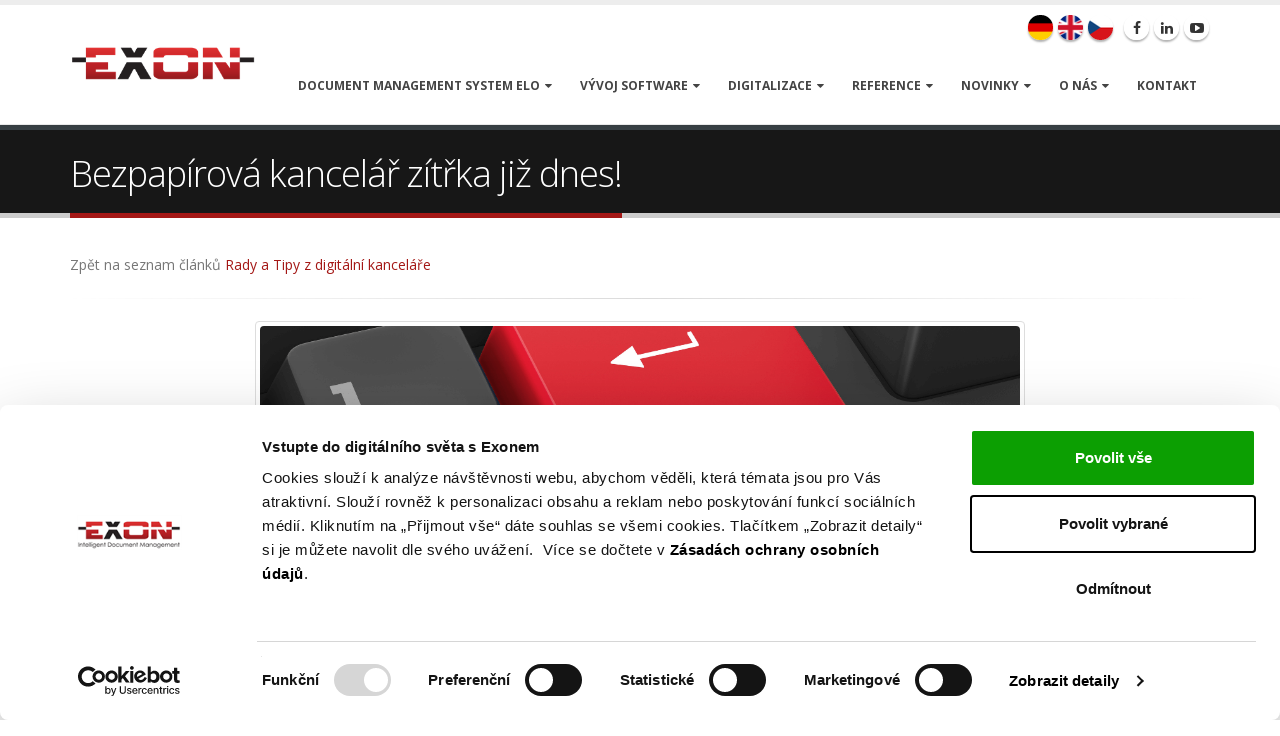

--- FILE ---
content_type: text/html; charset=utf-8
request_url: https://www.exon.cz/cs/blog/bezpapirova-kancelar
body_size: 18229
content:
<!DOCTYPE html>
<!--[if lt IE 7]> <html class="ie ie6 " lang="cs" dir="ltr"> <![endif]-->
<!--[if IE 7]>    <html class="ie ie7 " lang="cs" dir="ltr"> <![endif]-->
<!--[if IE 8]>    <html class="ie ie8 " lang="cs" dir="ltr"> <![endif]-->
<!--[if gt IE 8]> <!--> <html class="" lang="cs" dir="ltr"> <!--<![endif]-->
<head>
<meta http-equiv="Content-Type" content="text/html; charset=utf-8" />
<link rel="shortcut icon" href="https://www.exon.cz/sites/default/files/exonfavicon.ico" type="image/vnd.microsoft.icon" />
<meta name="viewport" content="width=device-width, initial-scale=1" />
<meta name="description" content="Bezpapírová kancelář je pracoviště, které je minimálně závislé na papírových procesech a místo toho se maximálně spoléhá na digitalizované dokumenty. Digitální transformace pomáhá výrazně zefektivnit procesy celé společnosti. Přechod na digitální kancelář obvykle zahrnují elektronické systémy pro správu dokumentů, které digitalizují soubory a ukládají je do centrálního úložiště." />
<meta name="keywords" content="exon, vývoj, software, digitalizace" />
<meta name="generator" content="Drupal 7 (http://drupal.org)" />
<link rel="canonical" href="https://www.exon.cz/cs/blog/bezpapirova-kancelar" />
<link rel="shortlink" href="https://www.exon.cz/cs/node/701" />

<!-- Facebook Pixel Code -->
<script type='text/javascript'>
!function(f,b,e,v,n,t,s){if(f.fbq)return;n=f.fbq=function(){n.callMethod?
n.callMethod.apply(n,arguments):n.queue.push(arguments)};if(!f._fbq)f._fbq=n;
n.push=n;n.loaded=!0;n.version='2.0';n.queue=[];t=b.createElement(e);t.async=!0;
t.src=v;s=b.getElementsByTagName(e)[0];s.parentNode.insertBefore(t,s)}(window,
document,'script','https://connect.facebook.net/en_US/fbevents.js');
</script>
<!-- End Facebook Pixel Code -->
<script type='text/javascript'>
  fbq('init', '359762475053791', [], {
    "agent": "pldrupal-7-7.43"
});
</script><script type='text/javascript'>
  fbq('track', 'PageView', []);
</script>
<!-- Facebook Pixel Code -->
<noscript>
<img height="1" width="1" style="display:none" alt="fbpx"
src="https://www.facebook.com/tr?id=359762475053791&ev=PageView&noscript=1" />
</noscript>
<!-- End Facebook Pixel Code -->
<title>Bezpapírová kancelář zítřka již dnes! | EXON</title>
<!-- Call bootstrap.css before $scripts to resolve @import conflict with respond.js -->
<link rel="stylesheet" href="/sites/all/themes/Porto/vendor/bootstrap/bootstrap.css">
<style type="text/css" media="all">
@import url("https://www.exon.cz/modules/system/system.base.css?t9bqye");
@import url("https://www.exon.cz/modules/system/system.menus.css?t9bqye");
@import url("https://www.exon.cz/modules/system/system.messages.css?t9bqye");
@import url("https://www.exon.cz/modules/system/system.theme.css?t9bqye");
</style>
<style type="text/css" media="all">
@import url("https://www.exon.cz/sites/all/modules/simplenews/simplenews.css?t9bqye");
@import url("https://www.exon.cz/modules/comment/comment.css?t9bqye");
@import url("https://www.exon.cz/modules/field/theme/field.css?t9bqye");
@import url("https://www.exon.cz/modules/node/node.css?t9bqye");
@import url("https://www.exon.cz/modules/search/search.css?t9bqye");
@import url("https://www.exon.cz/modules/user/user.css?t9bqye");
@import url("https://www.exon.cz/modules/forum/forum.css?t9bqye");
@import url("https://www.exon.cz/sites/all/modules/views/css/views.css?t9bqye");
</style>
<style type="text/css" media="all">
@import url("https://www.exon.cz/sites/all/modules/ctools/css/ctools.css?t9bqye");
</style>
<style type="text/css" media="all">
@import url("https://www.exon.cz/sites/all/themes/Porto/vendor/owlcarousel/owl.carousel.css?t9bqye");
@import url("https://www.exon.cz/sites/all/themes/Porto/vendor/fontawesome/css/font-awesome-legacy.css?t9bqye");
@import url("https://www.exon.cz/sites/all/themes/Porto/vendor/fontawesome/css/font-awesome.css?t9bqye");
@import url("https://www.exon.cz/sites/all/themes/Porto/vendor/simple-line-icons/css/simple-line-icons.css?t9bqye");
@import url("https://www.exon.cz/sites/all/themes/Porto/vendor/owlcarousel/owl.theme.default.css?t9bqye");
@import url("https://www.exon.cz/sites/all/themes/Porto/vendor/circle-flip-slideshow/css/component.css?t9bqye");
@import url("https://www.exon.cz/sites/all/themes/Porto/vendor/magnific-popup/magnific-popup.css?t9bqye");
@import url("https://www.exon.cz/sites/all/themes/Porto/css/theme.css?t9bqye");
@import url("https://www.exon.cz/sites/all/themes/Porto/css/theme-elements.css?t9bqye");
@import url("https://www.exon.cz/sites/all/themes/Porto/css/theme-elements2.css?t9bqye");
@import url("https://www.exon.cz/sites/all/themes/Porto/css/theme-elements3.css?t9bqye");
@import url("https://www.exon.cz/sites/all/themes/Porto/css/theme-animate.css?t9bqye");
@import url("https://www.exon.cz/sites/all/themes/Porto/css/theme-blog.css?t9bqye");
@import url("https://www.exon.cz/sites/all/themes/Porto/css/theme-shop.css?t9bqye");
@import url("https://www.exon.cz/sites/all/themes/Porto/css/drupal-styles.css?t9bqye");
@import url("https://www.exon.cz/sites/default/files/less/skin.pZ5KmELsuozcEpNPvqgu61Vpufs70hGSfr-1V3JpFfg.css?t9bqye");
@import url("https://www.exon.cz/sites/all/themes/Porto_sub/css/custom.css?t9bqye");
</style>
<script type="text/javascript" src="https://www.exon.cz/sites/all/modules/jquery_update/replace/jquery/1.10/jquery.min.js?v=1.10.2"></script>
<script type="text/javascript" src="https://www.exon.cz/misc/jquery.once.js?v=1.2"></script>
<script type="text/javascript" src="https://www.exon.cz/misc/drupal.js?t9bqye"></script>
<script type="text/javascript" src="https://www.exon.cz/sites/default/files/languages/cs_C6vPByRase5lPnAcKNdOBxhk5kZgEE_XJ9IhvbnMQWM.js?t9bqye"></script>
<script type="text/javascript" src="https://www.exon.cz/sites/all/themes/Porto/vendor/modernizr/modernizr.js?t9bqye"></script>
<script type="text/javascript" src="https://www.exon.cz/sites/all/themes/Porto/vendor/jquery.appear/jquery.appear.js?t9bqye"></script>
<script type="text/javascript" src="https://www.exon.cz/sites/all/themes/Porto/vendor/jquery.easing/jquery.easing.js?t9bqye"></script>
<script type="text/javascript" src="https://www.exon.cz/sites/all/themes/Porto/vendor/jquery-cookie/jquery-cookie.js?t9bqye"></script>
<script type="text/javascript" src="https://www.exon.cz/sites/all/themes/Porto/vendor/bootstrap/bootstrap.js?t9bqye"></script>
<script type="text/javascript" src="https://www.exon.cz/sites/all/themes/Porto/vendor/common/common.js?t9bqye"></script>
<script type="text/javascript" src="https://www.exon.cz/sites/all/themes/Porto/vendor/jquery.validation/jquery.validation.js?t9bqye"></script>
<script type="text/javascript" src="https://www.exon.cz/sites/all/themes/Porto/vendor/jquery.stellar/jquery.stellar.js?t9bqye"></script>
<script type="text/javascript" src="https://www.exon.cz/sites/all/themes/Porto/vendor/jquery.easy-pie-chart/jquery.easy-pie-chart.js?t9bqye"></script>
<script type="text/javascript" src="https://www.exon.cz/sites/all/themes/Porto/vendor/jquery.gmap/jquery.gmap.js?t9bqye"></script>
<script type="text/javascript" src="https://www.exon.cz/sites/all/themes/Porto/vendor/jquery.lazyload/jquery.lazyload.js?t9bqye"></script>
<script type="text/javascript" src="https://www.exon.cz/sites/all/themes/Porto/vendor/isotope/jquery.isotope.js?t9bqye"></script>
<script type="text/javascript" src="https://www.exon.cz/sites/all/themes/Porto/vendor/owlcarousel/owl.carousel.js?t9bqye"></script>
<script type="text/javascript" src="https://www.exon.cz/sites/all/themes/Porto/vendor/jflickrfeed/jflickrfeed.js?t9bqye"></script>
<script type="text/javascript" src="https://www.exon.cz/sites/all/themes/Porto/vendor/magnific-popup/jquery.magnific-popup.js?t9bqye"></script>
<script type="text/javascript" src="https://www.exon.cz/sites/all/themes/Porto/vendor/vide/vide.js?t9bqye"></script>
<script type="text/javascript" src="https://www.exon.cz/sites/all/themes/Porto/vendor/circle-flip-slideshow/js/jquery.flipshow.js?t9bqye"></script>
<script type="text/javascript" src="https://www.exon.cz/sites/all/themes/Porto/js/custom.js?t9bqye"></script>
<script type="text/javascript">
<!--//--><![CDATA[//><!--
jQuery.extend(Drupal.settings, {"basePath":"\/","pathPrefix":"cs\/","ajaxPageState":{"theme":"porto_sub","theme_token":"prxU_vIZhqJxALRfuN72f3YyU7akJoXIqZ8pOHoy2dM","js":{"sites\/all\/themes\/Porto\/js\/theme.js":1,"sites\/all\/themes\/Porto\/js\/views\/view.home.js":1,"sites\/all\/themes\/Porto\/js\/theme.init.js":1,"sites\/all\/modules\/jquery_update\/replace\/jquery\/1.10\/jquery.min.js":1,"misc\/jquery.once.js":1,"misc\/drupal.js":1,"public:\/\/languages\/cs_C6vPByRase5lPnAcKNdOBxhk5kZgEE_XJ9IhvbnMQWM.js":1,"sites\/all\/themes\/Porto\/vendor\/modernizr\/modernizr.js":1,"sites\/all\/themes\/Porto\/vendor\/jquery.appear\/jquery.appear.js":1,"sites\/all\/themes\/Porto\/vendor\/jquery.easing\/jquery.easing.js":1,"sites\/all\/themes\/Porto\/vendor\/jquery-cookie\/jquery-cookie.js":1,"sites\/all\/themes\/Porto\/vendor\/bootstrap\/bootstrap.js":1,"sites\/all\/themes\/Porto\/vendor\/common\/common.js":1,"sites\/all\/themes\/Porto\/vendor\/jquery.validation\/jquery.validation.js":1,"sites\/all\/themes\/Porto\/vendor\/jquery.stellar\/jquery.stellar.js":1,"sites\/all\/themes\/Porto\/vendor\/jquery.easy-pie-chart\/jquery.easy-pie-chart.js":1,"sites\/all\/themes\/Porto\/vendor\/jquery.gmap\/jquery.gmap.js":1,"sites\/all\/themes\/Porto\/vendor\/jquery.lazyload\/jquery.lazyload.js":1,"sites\/all\/themes\/Porto\/vendor\/isotope\/jquery.isotope.js":1,"sites\/all\/themes\/Porto\/vendor\/owlcarousel\/owl.carousel.js":1,"sites\/all\/themes\/Porto\/vendor\/jflickrfeed\/jflickrfeed.js":1,"sites\/all\/themes\/Porto\/vendor\/magnific-popup\/jquery.magnific-popup.js":1,"sites\/all\/themes\/Porto\/vendor\/vide\/vide.js":1,"sites\/all\/themes\/Porto\/vendor\/circle-flip-slideshow\/js\/jquery.flipshow.js":1,"sites\/all\/themes\/Porto\/js\/custom.js":1},"css":{"modules\/system\/system.base.css":1,"modules\/system\/system.menus.css":1,"modules\/system\/system.messages.css":1,"modules\/system\/system.theme.css":1,"sites\/all\/modules\/simplenews\/simplenews.css":1,"modules\/comment\/comment.css":1,"modules\/field\/theme\/field.css":1,"modules\/node\/node.css":1,"modules\/search\/search.css":1,"modules\/user\/user.css":1,"modules\/forum\/forum.css":1,"sites\/all\/modules\/views\/css\/views.css":1,"sites\/all\/modules\/ctools\/css\/ctools.css":1,"sites\/all\/themes\/Porto\/vendor\/owlcarousel\/owl.carousel.css":1,"sites\/all\/themes\/Porto\/vendor\/fontawesome\/css\/font-awesome-legacy.css":1,"sites\/all\/themes\/Porto\/vendor\/fontawesome\/css\/font-awesome.css":1,"sites\/all\/themes\/Porto\/vendor\/simple-line-icons\/css\/simple-line-icons.css":1,"sites\/all\/themes\/Porto\/vendor\/owlcarousel\/owl.theme.default.css":1,"sites\/all\/themes\/Porto\/vendor\/prettyPhoto\/css\/prettyPhoto.css":1,"sites\/all\/themes\/Porto\/vendor\/circle-flip-slideshow\/css\/component.css":1,"sites\/all\/themes\/Porto\/vendor\/magnific-popup\/magnific-popup.css":1,"sites\/all\/themes\/Porto\/vendor\/isotope\/jquery.isotope.css":1,"sites\/all\/themes\/Porto\/css\/theme.css":1,"sites\/all\/themes\/Porto\/css\/theme-elements.css":1,"sites\/all\/themes\/Porto\/css\/theme-elements2.css":1,"sites\/all\/themes\/Porto\/css\/theme-elements3.css":1,"sites\/all\/themes\/Porto\/css\/theme-animate.css":1,"sites\/all\/themes\/Porto\/css\/theme-blog.css":1,"sites\/all\/themes\/Porto\/css\/theme-shop.css":1,"sites\/all\/themes\/Porto\/css\/drupal-styles.css":1,"sites\/all\/themes\/Porto\/css\/less\/skin.less":1,"sites\/all\/themes\/Porto_sub\/css\/custom.css":1}},"inEffects":["bounceIn","bounceInDown","bounceInUp","bounceInLeft","bounceInRight","fadeIn","fadeInUp","fadeInDown","fadeInLeft","fadeInRight","fadeInUpBig","fadeInDownBig","fadeInLeftBig","fadeInRightBig","flipInX","flipInY","foolishIn","lightSpeedIn","puffIn","rollIn","rotateIn","rotateInDownLeft","rotateInDownRight","rotateInUpLeft","rotateInUpRight","twisterInDown","twisterInUp","swap","swashIn","tinRightIn","tinLeftIn","tinUpIn","tinDownIn","vanishIn","bounceIn","bounceInDown","bounceInUp","bounceInLeft","bounceInRight","fadeIn","fadeInUp","fadeInDown","fadeInLeft","fadeInRight","fadeInUpBig","fadeInDownBig","fadeInLeftBig","fadeInRightBig","flipInX","flipInY","foolishIn","lightSpeedIn","puffIn","rollIn","rotateIn","rotateInDownLeft","rotateInDownRight","rotateInUpLeft","rotateInUpRight","twisterInDown","twisterInUp","swap","swashIn","tinRightIn","tinLeftIn","tinUpIn","tinDownIn","vanishIn","bounceIn","bounceInDown","bounceInUp","bounceInLeft","bounceInRight","fadeIn","fadeInUp","fadeInDown","fadeInLeft","fadeInRight","fadeInUpBig","fadeInDownBig","fadeInLeftBig","fadeInRightBig","flipInX","flipInY","foolishIn","lightSpeedIn","puffIn","rollIn","rotateIn","rotateInDownLeft","rotateInDownRight","rotateInUpLeft","rotateInUpRight","twisterInDown","twisterInUp","swap","swashIn","tinRightIn","tinLeftIn","tinUpIn","tinDownIn","vanishIn"],"outEffects":["bombRightOut","bombLeftOut","bounceOut","bounceOutDown","bounceOutUp","bounceOutLeft","bounceOutRight","fadeOut","fadeOutUp","fadeOutDown","fadeOutLeft","fadeOutRight","fadeOutUpBig","fadeOutDownBig","fadeOutLeftBig","fadeOutRightBig","flipOutX","flipOutY","foolishOut","hinge","holeOut","lightSpeedOut","puffOut","rollOut","rotateOut","rotateOutDownLeft","rotateOutDownRight","rotateOutUpLeft","rotateOutUpRight","rotateDown","rotateUp","rotateLeft","rotateRight","swashOut","tinRightOut","tinLeftOut","tinUpOut","tinDownOut","vanishOut","bombRightOut","bombLeftOut","bounceOut","bounceOutDown","bounceOutUp","bounceOutLeft","bounceOutRight","fadeOut","fadeOutUp","fadeOutDown","fadeOutLeft","fadeOutRight","fadeOutUpBig","fadeOutDownBig","fadeOutLeftBig","fadeOutRightBig","flipOutX","flipOutY","foolishOut","hinge","holeOut","lightSpeedOut","puffOut","rollOut","rotateOut","rotateOutDownLeft","rotateOutDownRight","rotateOutUpLeft","rotateOutUpRight","rotateDown","rotateUp","rotateLeft","rotateRight","swashOut","tinRightOut","tinLeftOut","tinUpOut","tinDownOut","vanishOut","bombRightOut","bombLeftOut","bounceOut","bounceOutDown","bounceOutUp","bounceOutLeft","bounceOutRight","fadeOut","fadeOutUp","fadeOutDown","fadeOutLeft","fadeOutRight","fadeOutUpBig","fadeOutDownBig","fadeOutLeftBig","fadeOutRightBig","flipOutX","flipOutY","foolishOut","hinge","holeOut","lightSpeedOut","puffOut","rollOut","rotateOut","rotateOutDownLeft","rotateOutDownRight","rotateOutUpLeft","rotateOutUpRight","rotateDown","rotateUp","rotateLeft","rotateRight","swashOut","tinRightOut","tinLeftOut","tinUpOut","tinDownOut","vanishOut"]});
//--><!]]>
</script>

<!-- IE Fix for HTML5 Tags -->
<!--[if lt IE 9]>
  <script src="http://html5shiv.googlecode.com/svn/trunk/html5.js"></script>
<![endif]-->

<!--[if IE]>
  <link rel="stylesheet" href="/sites/all/themes/Porto/css/ie.css">
<![endif]-->

<!--[if lte IE 8]>
  <script src="/sites/all/themes/Porto/vendor/respond.js"></script>
<![endif]-->

<!-- Web Fonts  -->
<link href="//fonts.googleapis.com/css?family=Open+Sans:400,300,600,700,800&subset=latin,latin-ext" type="text/css" rel="stylesheet">
<link href='//fonts.googleapis.com/css?family=Shadows+Into+Light+Two&subset=latin,latin-ext' rel='stylesheet' type='text/css'>


<noscript>
<div style="display:inline;">
<img height="1" width="1" style="border-style:none;" alt="" src="//googleads.g.doubleclick.net/pagead/viewthroughconversion/986704153/?value=0&amp;guid=ON&amp;script=0"/>
</div>
</noscript> 
</head>

<body class="page one-page" data-target="#header" data-spy="scroll" data-offset="100" >
<div id="top" class="body">
  <header id="header" data-plugin-options='{"stickyEnabled": true, "stickyEnableOnBoxed": true, "stickyEnableOnMobile": true}'>
	  <div class="header-body">
      <div class="header-container container">
	      
	      <div class="header-row">
          <div class="header-column">
	           
			      				      				    			    
			      				      <div class="header-logo">
					      <a href="/cs" title="Domů" rel="home" id="logo">
					        <img src="https://www.exon.cz/sites/default/files/logo-exon.png" alt="Domů" height="50" />
					      </a>
				      </div>
				    				     
				    				      <div id="name-and-slogan" class="hidden">
				
				        				          					          <div id="site-name" class="hidden">
					            <a href="/cs" title="Domů" rel="home"><span>EXON</span></a>
					          </div>
					          
				        				
				        				          <div id="site-slogan" class="hidden">
				            DMS/ECM | Elektronická správa dokumentů | Digitalizace				          </div>
				        				
				      </div> <!-- /#name-and-slogan -->
					              
            <div style="position: relative; z-index: 3;">
                
<ul class="header-social-icons social-icons">
	<li class="social-icons-facebook"><a href="https://www.facebook.com/exonsro" target="_blank" title="Facebook"><i class="fa fa-facebook"></i></a></li>
		<li class="social-icons-linkedin"><a href="https://www.linkedin.com/company/exoncz/" target="_blank" title="Linkedin"><i class="fa fa-linkedin"></i></a></li>
<li class="social-icons-youtube"><a href="https://www.youtube.com/channel/UCrggHWwzCengtR79BWQYKBA/videos" target="_blank" title="YouTube"><i class="fa fa-youtube-play"></i></a></li>




</ul>
<ul class="header-social-icons social-icons">
        <li><a class="language-icon language-icon-german" href="/de" title="German"></a></li>
	<li><a class="language-icon language-icon-uk" href="/en" title="English"></a></li>
	<li><a class="language-icon language-icon-czech" href="/" title="Czech"></a></li>
</ul>


<html>
  <head>
<meta name="ahrefs-site-verification" content="2d9ca6baa9944ce108f709e9165c3048075eba418c347994fe182762ee61a964">
<meta name="ahrefs-site-verification" content="c50908d77ac0949f9ae96f5c757af6032fe9127b999904522940c8e59104a6dd">
    <title> </title>
  </head>
  <body>

  </body>
</html>
            </div>		    
          </div>
          
            
	      </div>  
      </div> 

      <div class="header-container container header-nav header-nav-top-line">
  
		    <button class="btn header-btn-collapse-nav" data-toggle="collapse" data-target=".header-nav-main">
					<i class="fa fa-bars"></i>
				</button>
         
		    <div class="header-nav-main header-nav-main-effect-1 header-nav-main-sub-effect-1 collapse">
		        <div class="region region-header-top">
    <div id="block-block-130" class="block block-block">

    
  <div class="content">
    <!-- Google Tag Manager -->
<script>(function(w,d,s,l,i){w[l]=w[l]||[];w[l].push({'gtm.start':
new Date().getTime(),event:'gtm.js'});var f=d.getElementsByTagName(s)[0],
j=d.createElement(s),dl=l!='dataLayer'?'&l='+l:'';j.async=true;j.src=
'https://www.googletagmanager.com/gtm.js?id='+i+dl;f.parentNode.insertBefore(j,f);
})(window,document,'script','dataLayer','GTM-NFCD2F7');</script>
<!-- End Google Tag Manager -->





<!-- Google Tag Manager (noscript) -->
<noscript><iframe src="https://www.googletagmanager.com/ns.html?id=GTM-NFCD2F7"
height="0" width="0" style="display:none;visibility:hidden"></iframe></noscript>
<!-- End Google Tag Manager (noscript) -->



<!-- Google tag (gtag.js) -->
<script async src="https://www.googletagmanager.com/gtag/js?id=AW-986704153"></script>
<script>
  window.dataLayer = window.dataLayer || [];
  function gtag(){dataLayer.push(arguments);}
  gtag('js', new Date());

  gtag('config', 'AW-986704153');
</script>  </div>
</div>
  </div>
          <nav class="nav-main">
		          
<ul class="nav nav-pills nav-main" id="mainMenu"><li class="dropdown 4012"><a href="https://www.exon.cz/cs/optimalizujte-spravu-dokumentu-a-informaci-s-dms-ecm-elo" title="" class="dropdown-toggle disabled">Document Management System ELO</a><ul class="dropdown-menu"><li><a href="https://www.exon.cz/cs/optimalizujte-spravu-dokumentu-a-informaci-s-dms-ecm-elo" title="">Vyměňte šanony za digitální správu dokumentů</a></li><li class="dropdown-submenu"><a href="https://www.exon.cz/cs/elo-digitalni-srdce-vasi-firmy" title="">ELO - Digitální srdce Vaší firmy</a><ul class="dropdown-menu"><li><a href="https://www.exon.cz/cs/rizena-dokumentace-v-dms-elo" title="">Řízená dokumentace</a></li><li><a href="https://www.exon.cz/cs/sprava-faktur-s-dms-elo" title="">Správa faktur</a></li><li><a href="https://www.exon.cz/cs/sprava-objednavek-s-dms-elo" title="">Správa objednávek</a></li><li><a href="https://www.exon.cz/cs/sprava-smluv-s-dms-elo" title="">Správa smluv</a></li><li><a href="https://www.exon.cz/cs/sluzby-a-produkty/sprava-firemni-korespondence" title="">Firemní korespondence</a></li><li><a href="https://www.exon.cz/cs/sluzby-a-produkty/datove-schranky" title="">Správa datových schránek</a></li><li><a href="https://www.exon.cz/cs/sluzby-a-produkty/digitalni-archiv-stavebni-dokumentace" title="">Digitální archiv stavební dokumentace</a></li><li><a href="https://www.exon.cz/cs/dmsecm-v-souladu-s-legislativou" title="">V souladu s legislativou</a></li></ul></li><li class="dropdown-submenu"><a href="https://www.exon.cz/cs/sluzby-a-produkty/vytezovani-dat-ocr" title="">Vytěžování dokumentů</a><ul class="dropdown-menu"><li><a href="https://www.exon.cz/cs/sluzby-a-produkty/vytezovani-dat" title="">Vytěžovací nástroj DocXtractor</a></li></ul></li><li><a href="https://www.exon.cz/cs/sluzby-a-produkty/procesni-analyzy" title="">Procesní analýzy a konzultace</a></li><li class="dropdown-submenu"><a href="https://www.exon.cz/cs/dms-elo-dle-segmentu" title="">Případové studie </a><ul class="dropdown-menu"><li><a href="https://www.exon.cz/cs/dms-ecm-ve-vyrobnim-prumyslu" title="">Výrobní průmysl</a></li><li><a href="https://www.exon.cz/cs/dms-ecm-v-automotive" title="">Automobilový průmysl</a></li><li><a href="https://www.exon.cz/cs/dms-ecm-sprava-dokumentu-digitalizace-ve-zdravotnictvi" title="">Zdravotnictví</a></li><li><a href="https://www.exon.cz/cs/dms-ecm-v-logistice" title="">Logistika</a></li><li><a href="https://www.exon.cz/cs/dms-ecm-v-bankovnictvi-pojistovnictvi" title="">Bankovnictví a pojišťovnictví</a></li><li><a href="https://www.exon.cz/cs/dms-ecm-v-potravinarskem-prumyslu" title="">Potravinářský průmysl</a></li><li><a href="https://www.exon.cz/cs/dms-ecm-ve-sluzbach-realitach" title="">Služby a reality</a></li><li><a href="https://www.exon.cz/cs/dms-ecm-ve-verejnem-sektoru-energetice-utility" title="">Veřejný sektor, energetika, utility</a></li></ul></li></ul></li><li class="dropdown 4470"><a href="https://www.exon.cz/cs/sluzby-a-produkty/vyvoj-software" title="" class="dropdown-toggle disabled">Vývoj software</a><ul class="dropdown-menu"><li><a href="https://www.exon.cz/cs/sluzby-a-produkty/vyvoj-software" title="">Vývoj software na zakázku</a></li><li><a href="https://www.exon.cz/cs/vyvoj-software/jak-probiha-vyvoj-software" title="">Jak probíhá vývoj software?</a></li><li><a href="https://www.exon.cz/cs/reference-vyvoj-software" title="">Referenční projekty</a></li></ul></li><li class="dropdown 4367"><a href="https://www.exon.cz/cs/digitalizacni-centrum" title="" class="dropdown-toggle disabled">Digitalizace</a><ul class="dropdown-menu"><li class="dropdown-submenu"><a href="/cs/sluzby-a-produkty/knizni-skenery">Knižní skenery</a><ul class="dropdown-menu"><li><a href="https://www.exon.cz/cs/sluzby-a-produkty/i2s-copibook-open-system-a2" title="">i2S CopiBook Open System A2</a></li><li><a href="https://www.exon.cz/cs/sluzby-a-produkty/i2s-copibook-open-system-a1" title=""> i2S CopiBook Open System A1</a></li><li><a href="https://www.exon.cz/cs/sluzby-a-produkty/i2s-escan-open-system-a3" title="">i2S eScan Open System A3</a></li><li><a href="https://www.exon.cz/cs/sluzby-a-produkty/i2s-copibook-v-shape" title="">i2S CopiBook V-shape 2xA3 / 2xA2</a></li><li><a href="https://www.exon.cz/cs/sluzby-a-produkty/i2s-suprascan-quartz" title=""> i2S QUARTZ A1 - 2A0</a></li></ul></li><li class="dropdown-submenu"><a href="https://www.exon.cz/cs/digitalizacni-centrum" title="">Digitalizační centrum</a><ul class="dropdown-menu"><li><a href="https://www.exon.cz/cs/sluzby-a-produkty/skenovani-kulturniho-dedictvi" title="">Digitalizace kulturního dědictví</a></li><li><a href="https://www.exon.cz/cs/sluzby-a-produkty/digitalizace-novin-casopisu" title="">Digitalizace novin a časopisů</a></li><li><a href="https://www.exon.cz/cs/sluzby-a-produkty/velkoformatova-digitalizace" title="">Velkoformátová digitalizace</a></li><li><a href="https://www.exon.cz/cs/sluzby-a-produkty/digitalizace-dokumentu" title="">Digitalizace firemních dokumentů</a></li><li><a href="https://www.exon.cz/cs/sluzby-a-produkty/digitalizace-fotek-negativu" title="">Digitalizace fotek a negativů</a></li><li><a href="https://www.exon.cz/cs/sluzby-a-produkty/digitalizace-rukopisu" title="">Digitalizace rukopisů</a></li><li><a href="https://www.exon.cz/cs/sluzby-a-produkty/digitalizace-cirkvi" title="">Digitalizace církví a náboženských společností</a></li></ul></li><li class="dropdown-submenu"><a href="https://www.exon.cz/sluzby-a-produkty/procyona-limb" title="">Software pro digitalizaci kulturního dědictví</a><ul class="dropdown-menu"><li><a href="https://www.exon.cz/cs/sluzby-a-produkty/limb-processing" title=""> LIMB Processing - zpracování obrazu</a></li></ul></li></ul></li><li class="dropdown 4019"><a href="https://www.exon.cz/cs/reference-exon" title="" class="dropdown-toggle disabled">Reference</a><ul class="dropdown-menu"><li><a href="https://www.exon.cz/cs/reference" title="">Reference: Správa dokumentů, DMS/ECM</a></li><li><a href="https://www.exon.cz/cs/reference-vyvoj-software" title=""> Reference: Vývoj software</a></li><li><a href="https://www.exon.cz/cs/reference-digitalizace" title="">Reference: Digitalizace a skenery</a></li><li><a href="https://www.exon.cz/cs/reference-komercni-spisovna" title="">Reference: Komerční spisovna</a></li></ul></li><li class="dropdown 4212"><a href="/cs/novinky" title="" class="dropdown-toggle disabled">Novinky</a><ul class="dropdown-menu"><li><a href="https://www.exon.cz/cs/rady-a-tipy" title="">Rady, tipy a články</a></li><li><a href="https://www.exon.cz/cs/novinky" title="">Novinky a aktuality</a></li></ul></li><li class="dropdown 4011"><a href="https://www.exon.cz/cs/o-spolecnosti-exon" title="" class="dropdown-toggle disabled">O nás</a><ul class="dropdown-menu"><li><a href="https://www.exon.cz/cs/o-spolecnosti-exon" title="">Jsme EXON</a></li><li><a href="/cs/kariera" title="">Kariéra</a></li><li><a href="https://www.exon.cz/cs/partneri/elo-digital-office-gmbh" title="">Partner ELO Digital Office</a></li><li><a href="https://www.exon.cz/cs/partneri/i2s-digibook" title="">Partner i2S DigiBook</a></li><li><a href="https://www.exon.cz/cs/podpora-eu" title="">Podporováno Evropskou unií</a></li></ul></li><li><a href="/cs/kontakt">Kontakt</a></li></ul>		      </nav>
		    </div>  
		  </div>
      
	  </div>  	
	</header>
	<!-- end header --> 

	<div role="main" class="main">
	
	  	  <section class="page-header breadcrumb-wrap">
		  <div class="container">
		    				
				<div class="row">
					<div class="col-md-12">
						<h1>Bezpapírová kancelář zítřka již dnes!</h1>
					</div>
				</div>
			</div>
		</section>
	  	  
	  	  <div id="content" class="content full">
	    <div class="container">
	      <div class="row">
		      
			    <div class="col-md-12">
		        			    </div>
			    
			    			
					<div class="col-md-12">
					  
			     				      			      		
					    <div class="region region-content">
    <div id="block-block-135" class="block block-block">

    
  <div class="content">
    <div class="col-sm-12">
 <div class="row">
Zpět na seznam článků <a href="https://www.exon.cz/cs/rady-a-tipy">Rady a Tipy z digitální kanceláře</a>
<hr class "tall">
</div>
</div>
  </div>
</div>
<div id="block-system-main" class="block block-system">

    
  <div class="content">
    


<article id="node-701" class="node node-article node-promoted  post post-large" about="/cs/blog/bezpapirova-kancelar" typeof="sioc:Item foaf:Document">

   
	  <div class="row">
      <div class="col-md-8 col-md-offset-2"> 
  	   <div class="post-image single"><div class="img-thumbnail"><img typeof="foaf:Image" src="https://www.exon.cz/sites/default/files/field/image/novinka-horni-lista_paperless.png" width="1200" height="400" alt="" /></div></div>      </div>
    </div>
    
      <div class="post-date">
			<span class="day">28</span>
			<span class="month">Čer</span>
		</div>
		
	
	<div class="post-content">

	  	    <h2 ><a href="/cs/blog/bezpapirova-kancelar">Bezpapírová kancelář zítřka již dnes!</a></h2>
	  <span property="dc:title" content="Bezpapírová kancelář zítřka již dnes!" class="rdf-meta element-hidden"></span><span property="sioc:num_replies" content="0" datatype="xsd:integer" class="rdf-meta element-hidden"></span>	   
	  <div class="article_content">
	    <div class="field field-name-body field-type-text-with-summary field-label-hidden"><div class="field-items"><div class="field-item even" property="content:encoded"><div class="row">
	<div class="col-md-12">
<p class="standard-text text-align-justify">Bezpapírová kancelář je pracoviště, které je minimálně závislé na papírových procesech a místo toho se maximálně spoléhá na digitalizované dokumenty. Digitální transformace pomáhá výrazně zefektivnit procesy celé společnosti.</p>

<p class="standard-text text-align-justify">Přechod na digitální kancelář obvykle zahrnují elektronické systémy pro správu dokumentů, které digitalizují soubory a ukládají je do centrálního úložiště. </p>

<hr class="tall">

<h2><strong>Výhody přechodu na digitální kancelář</strong></h2>




<ul class="list list-skills icons list-unstyled standard-text"> 
      <li><i class="icon  icon-check-circle color-red"></i>Eliminace tištěných formulářů, z nichž většina během tří měsíců zastará a skončí v koši.</li>
      <li><i class="icon  icon-check-circle color-red"></i>Kancelářští pracovníci tráví 30–40 procent svého času hledáním dokumentů ve fyzických kartotékách. Mezi papírově nejnáročnějších oddělení patří: HR (lidské zdroje), závazky a pohledávky, správa zařízení a zákaznický servis, který se zabývá velkým objemem žádostí, účtenek, pracovních příkazů, faktur, účtů a dalších.</li>
</ul>

<p class="standard-text text-align-justify">Práce s papírovými dokumenty zjevně vytváří problémy, které brání zaměstnanci v produktivitě a organizaci v úspoře nákladů.</p>

<p class="standard-text text-align-justify"><strong>Přijetí bezpapírového systému může vyřešit tyto problémy a dosáhnout výhod, jako jsou:</strong></p>


<ul class="list list-skills icons list-unstyled standard-text"> 
      <li><i class="icon  icon-check-circle color-red"></i>Úspora času stráveného vyhledáváním a načítáním fyzických souborů. Digitální dokumenty lze snadno organizovat a indexovat. Hledání potřebných souborů je mnohem rychlejší díky funkcím vyhledávání (fulltextové, dle metadat aj.). Jak se dokumenty stávají dostupnějšími, čas potřebný k načtení souborů se výrazně zkrátí. To má za důsledek zvýšení produktivity celého týmu, kteří se mohou více soustředit na jiné vysoce hodnotné úkoly.</li>
      <li><i class="icon  icon-check-circle color-red"></i>Podpora spolupráce mezi členy týmu. Zaměstnanci mohou sdílet soubory digitálně bez tisku a prohlížet aktualizované a starší verze dokumentů. To minimalizuje kroky a optimalizuje pracovní postupy při společné práci na dokumentech.</li>

      <li><i class="icon  icon-check-circle color-red"></i>Zlepšení bezpečnosti informací. Přístupová práva lze přidělovat a odebírat podle úrovně uživatele a typu dokumentu. Díky podrobným nastavením zabezpečení lze důvěrné a citlivé informace sledovat a chránit před zneužitím a neoprávněnými změnami. Tím se také snižuje riziko ztráty a krádeže. </li>
      <li><i class="icon  icon-check-circle color-red"></i>Úspora nákladů vynaložených na tisk a skladování dokumentů. Odstranění většiny papírování pomůže ušetřit peníze vynaložené na papír a kartotéky a také další náklady, jako je inkoust/toner do tiskáren a kancelářské potřeby.</li>
</ul>
<p class="standard-text text-align-justify"><a href="https://www.exon.cz/cs/blog/top-vyhody-a-benefity-systemu-spravy-dokumentu-dms-ecm-elo">Více výhod elektronické správy dokumentů zde</a>.</p>
<hr class="tall">
<h2><strong>Jak se proměnit v bezpapírovou kancelář</strong></h2>

<p class="standard-text text-align-justify">Bezpapírovou kancelář zabezpečují systémy pro elektronickou dokumentů. Chcete se dozvědět více o tom, jak může systém správy dokumentů pomoci vaší kanceláři bez papírů. <a href="https://www.exon.cz/cs/blog/co-je-dmsecm">Více o systémech DMS – Document management systém – a ECM – Enterprise content management</a>.</p>






</div>
</div>

<p>Autor článku: <a href="https://www.exon.cz/cs/autori/petr-polansky">Petr Polanský</a>

<hr class="tall"/>


<h2 class="related-articles__title"><font color="#B22222">Mohlo by se vás také zajímat</font></h2> 
<div class="col-md-4">
		<div class="featured-box featured-box-primary" style="height: 347px;">
			<div class="box-content">
<a href="/cs/blog/co-je-dmsecm" target="_blank"><img src="https://www.exon.cz/sites/default/files//rady-a-tipy/Co-je-to-DMSECM.png" alt="Co je to DMS/ECM.">
				<h4><strong>Co je to DMS/ECM?</strong>.</h4></a>
		<p>Zjistěte co je to DMS a ECM systém. A jaký je mezi těmito systémy vlastně rozdíl.
			</div>
		</div>
	</div>

<div class="col-md-4">
		<div class="featured-box featured-box-primary" style="height: 347px;">
			<div class="box-content">
<a href="/cs/blog/top-vyhody-a-benefity-systemu-spravy-dokumentu-dms-ecm-elo" target="_blank"><img src="https://www.exon.cz/sites/default/files/clanky/top10vyhod500x250.jpg" alt="Největší výhody DMS/ECM systémů.">
				<h4><strong>Vybrali jsme ty největší benefity DMS/ECM systémů</strong>.</h4></a>
		<p>Podívejme se na ty největší výhody, které jsme pro vás vybrali z pohledu naší společnosti EXON..
			</div>
		</div>
	</div>

	<div class="col-md-4">
		<div class="featured-box featured-box-primary" style="height: 347px;">
			<div class="box-content">
				<A href="/cs/blog/jak-uspesne-zavest-system-ecm-ve-spolecnosti"><img src="https://www.exon.cz/sites/default/files/rady-a-tipy/Implementace-ECM.png" alt="Implementace ECM">
				<h4><strong>Úspěšná implementace systému ECM</strong></h4></a>
		<p>Zavedení nových technologií nemusí být procházka růžovým sadem. Zjistěte, jak ECM zavést úspěšně.
			</div>
		</div>
	</div>

	




<p><A href="https://www.exon.cz/cs/rady-a-tipy" target="_blank">Více článků</a> od společnosti EXON</div></div></div>	  </div>
	  
		
</article>

<hr class="tall">
  </div>
</div>
<div id="block-block-69" class="block block-block">

    
  <div class="content">
    &nbsp;			

<h2><strong>Pro více informací nás kontaktujte</strong></h2>
					
					

<form
		target="_top"
		method="post"
		id="se-webform-84"
		style="width: 1150px"
 target="_self" class="se-webform-84 se-webform" action="https://app.smartemailing.cz/public/web-forms-v2/display-form/16747-b9al82jftiivxqzkxcxmz6cba54rkimzgs1bf6h7r2u7v59qn4dx4v3kln48zip1tfm0kq04fsnnel4vbh8em1937znrdga0hy83">


	<div class="se-webform-inner">
		<div class="se-header">
			<h3>
				
			</h3>
		</div>

		<div class="se-body">
			<ul>
	<li>
		<label for="frm-webFormHtmlRenderer-webFormForm-fields-df_name" class="se-label se-required">Vaše jméno</label>
		<input type="text" name="fields[df_name]" id="frm-webFormHtmlRenderer-webFormForm-fields-df_name" required data-nette-rules='[{"op":":filled","msg":"Povinné pole"}]'>
	</li>
	<li>
		<label for="frm-webFormHtmlRenderer-webFormForm-fields-df_emailaddress" class="se-label se-required">Vaše emailová adresa</label>
		<input type="text" name="fields[df_emailaddress]" data-emailaddress="1" id="frm-webFormHtmlRenderer-webFormForm-fields-df_emailaddress" required data-nette-rules='[{"op":":filled","msg":"povinné pole"},{"op":":email","msg":"povinné pole"},{"op":"SE20\\Validators\\TypesFormValidator::validateEmailAddress","msg":"povinné pole"}]'>
	</li>
	<li>
		<label for="frm-webFormHtmlRenderer-webFormForm-fields-df_company" class="se-label se-required">Společnost</label>
		<input type="text" name="fields[df_company]" id="frm-webFormHtmlRenderer-webFormForm-fields-df_company" required data-nette-rules='[{"op":":filled","msg":"Povinné pole"}]'>
	</li>
	<li>
		<label for="frm-webFormHtmlRenderer-webFormForm-fields-df_cellphone" class="se-label ">Vaše telefonní číslo</label>
		<input type="text" name="fields[df_cellphone]" id="frm-webFormHtmlRenderer-webFormForm-fields-df_cellphone">
	</li>
	<li>
		<label for="frm-webFormHtmlRenderer-webFormForm-fields-cf_12" class="se-label ">Vaše zpráva</label>
		<textarea name="fields[cf_12]" id="frm-webFormHtmlRenderer-webFormForm-fields-cf_12"></textarea>
	</li>


	<li class="se-license-agreement">
		<label class="se-checkbox" for="frm-webFormHtmlRenderer-webFormForm-solicited_purposes-1">
			<input type="checkbox" name="solicited_purposes[1]" id="frm-webFormHtmlRenderer-webFormForm-solicited_purposes-1">
			<span>
                <span>Souhlasím se zpracováním osobních údajů  <a href="https://www.exon.cz/cs/zasady-ochrany-osobnich-udaju" title="dle zásad společnosti EXON" target="_blank">dle zásad společnosti EXON</a></span>
            </span>
		</label>
	</li>


			</ul>
		</div>

		<div class="se-submit">
			<button type="submit" name="_submit" value="Odeslat zprávu">Odeslat zprávu</button>
		</div>

	</div>

<input type="hidden" name="referrer" id="se-ref-field-id" value=""><input type="hidden" name="sessionid" id="se-sessionid-field" value=""><input type="hidden" name="sessionUid" id="se-sessionUid-field" value=""><input type="hidden" name="_do" value="webFormHtmlRenderer-webFormForm-submit"></form>

<style type="text/css">
	#se-webform-84.se-webform,.se-wrapper{margin:0;padding:0;border:0;outline:0;}#se-webform-84.se-webform,.se-wrapper,#se-webform-84.se-webform *,.se-wrapper *{-webkit-box-sizing:border-box;-moz-box-sizing:border-box;box-sizing:border-box}#se-webform-84.se-webform{width:400px;background:#eee;}#se-webform-84.se-webform > *,#se-webform-84.se-webform .se-webform-inner > *{width:100%}#se-webform-84.se-webform .se-header h3{margin:0;padding:24px 24px 5px}#se-webform-84.se-webform .se-image{background-size:cover;background-repeat:no-repeat;background-position:50% 50%;margin-top:15px}#se-webform-84.se-webform .se-body ul{margin:0 5%;padding:0;list-style:none;}#se-webform-84.se-webform .se-body ul li{list-style-type:none;margin:0;padding:.5em 0;}#se-webform-84.se-webform .se-body ul li label.se-required:after{content:" *";color:#f00}#se-webform-84.se-webform .se-body ul li label{display:block;padding:5px 0;margin:0}#se-webform-84.se-webform .se-submit{padding:14px 24px 24px 24px;}#se-webform-84.se-webform .se-submit button,#se-webform-84.se-webform .se-submit div.se-fake{cursor:pointer}#se-webform-84.se-webform .se-close{width:auto}#se-webform-84.se-webform .se-webform-sent-info,#se-webform-84.se-webform .se-webform-sending-info{display:none;}#se-webform-84.se-webform .se-webform-sent-info h3,#se-webform-84.se-webform .se-webform-sending-info h3{text-align:center;margin:1em}#se-webform-84.se-webform.se-webform-sent .se-header,#se-webform-84.se-webform.se-webform-sending .se-header,#se-webform-84.se-webform.se-webform-sent .se-body,#se-webform-84.se-webform.se-webform-sending .se-body,#se-webform-84.se-webform.se-webform-sent .se-text,#se-webform-84.se-webform.se-webform-sending .se-text,#se-webform-84.se-webform.se-webform-sent .se-submit,#se-webform-84.se-webform.se-webform-sending .se-submit{display:none}#se-webform-84.se-webform.se-webform-sent .se-webform-sent-info{display:block}#se-webform-84.se-webform.se-webform-sending .se-webform-sent-info{display:none}#se-webform-84.se-webform.se-webform-sending .se-webform-sending-info{display:block}#se-webform-84.se-webform.se-has-image-aside{display:table;}#se-webform-84.se-webform.se-has-image-aside .se-image-aside{margin-top:0;display:table-cell !important;width:50%}#se-webform-84.se-webform.se-has-image-aside .se-webform-inner{display:table-cell !important;vertical-align:middle;width:50%;padding-left:20px;padding-right:20px;}#se-webform-84.se-webform.se-has-image-aside .se-webform-inner .se-header h3{padding-left:12px;text-align:left}#se-webform-84.se-webform.se-has-image-aside .se-webform-inner .se-image{display:none}#se-webform-84.se-webform.se-has-image-aside.se-shrink{width:100% !important;}#se-webform-84.se-webform.se-has-image-aside.se-shrink .se-webform-inner .se-image{display:block}#se-webform-84.se-webform.se-has-image-aside.se-shrink .se-image-aside{display:none !important}#se-webform-84.se-webform.se-has-image-aside.se-shrink .se-webform-inner{padding-left:0;padding-right:0;display:block !important;width:100%;vertical-align:none}#se-webform-84.se-webform ul.se-errors{list-style:none;margin:0;padding:0 10px;}#se-webform-84.se-webform ul.se-errors li{color:#fff;margin:10px 0;background:#da5555;-webkit-border-radius:10px;-moz-border-radius:10px;border-radius:10px;padding:0 10px;}#se-webform-84.se-webform ul.se-errors li div{display:table-row;}#se-webform-84.se-webform ul.se-errors li div > *{display:table-cell;vertical-align:middle;padding:8px 0}#se-webform-84.se-webform ul.se-errors li .fa{font-size:30px;padding-right:15px}#se-webform-84 .se-close a,.se-close a{font-size:30px !important;content:"\d7" !important;cursor:pointer;text-decoration:none !important}#se-webform-84.se-webform,.se-wrapper{font-size:14px;font-family:Arial,sans-serif;}#se-webform-84.se-webform,.se-wrapper,#se-webform-84.se-webform *,.se-wrapper *{line-height:initial !important}#se-webform-84.se-webform input[type=text],.se-wrapper input[type=text],#se-webform-84.se-webform input[type=number],.se-wrapper input[type=number],#se-webform-84.se-webform input[type=date],.se-wrapper input[type=date]{height:auto !important}#se-webform-84.se-webform{vertical-align:baseline;}#se-webform-84.se-webform input{border:0;vertical-align:middle}#se-webform-84.se-webform > *,#se-webform-84.se-webform .se-webform-inner > *{width:100%}#se-webform-84.se-webform .se-text{color:#444;}#se-webform-84.se-webform .se-text p{padding:10px 24px;text-align:center;border:0;margin:0}#se-webform-84.se-webform .se-header h3{color:#e33636;font-size:24px;text-align:center;font-weight:bold;line-height:1.25 !important;border:0}#se-webform-84.se-webform .se-body ul li{text-align:left;background:none;background-image:none;}#se-webform-84.se-webform .se-body ul li label{font-size:12px;color:#444;font-weight:600;}#se-webform-84.se-webform .se-body ul li label.se-radio,#se-webform-84.se-webform .se-body ul li label.se-checkbox{font-size:12px;margin:0;font-weight:400;}#se-webform-84.se-webform .se-body ul li label.se-radio input,#se-webform-84.se-webform .se-body ul li label.se-checkbox input{margin:-3px 5px 0 0}#se-webform-84.se-webform .se-body ul li input[type=text],#se-webform-84.se-webform .se-body ul li input[type=number],#se-webform-84.se-webform .se-body ul li input[type=date],#se-webform-84.se-webform .se-body ul li textarea,#se-webform-84.se-webform .se-body ul li select{width:100%;padding:8px;text-align:left;font-weight:bold;border-radius:4px;border:1px solid #dcdcdc;background-color:#fff;background:#fff;color:#444}#se-webform-84.se-webform .se-body ul li input[type=text],#se-webform-84.se-webform .se-body ul li input[type=number],#se-webform-84.se-webform .se-body ul li input[type=date]{font-size:14px;display:block}#se-webform-84.se-webform .se-body ul li textarea{height:60px;resize:none;line-height:1.2em}#se-webform-84.se-webform .se-body ul li select{font-size:12px}#se-webform-84.se-webform .se-submit{text-align:center;}#se-webform-84.se-webform .se-submit button,#se-webform-84.se-webform .se-submit div.se-fake{padding:10px 30px;display:block;margin:0 auto;background:#e33636;border-radius:6px;border:0;font-size:16px;color:#fff;display:block;margin:0 auto;cursor:pointer}#se-webform-84.se-webform .se-close{width:auto}#se-webform-84.se-webform.se-has-image-aside{display:table;}#se-webform-84.se-webform.se-has-image-aside .se-image-aside{margin-top:0;display:table-cell !important;width:50%}#se-webform-84.se-webform.se-has-image-aside .se-webform-inner{display:table-cell !important;vertical-align:middle;width:50%;padding-left:20px;padding-right:20px;}#se-webform-84.se-webform.se-has-image-aside .se-webform-inner .se-header h3{padding-left:12px;text-align:left}#se-webform-84.se-webform.se-has-image-aside .se-webform-inner .se-image{display:none}#se-webform-84.se-webform.se-has-image-aside .se-webform-inner .se-text{text-align:left;}#se-webform-84.se-webform.se-has-image-aside .se-webform-inner .se-text p{text-align:left;padding-left:12px}#se-webform-84.se-webform.se-has-image-aside .se-webform-inner .se-submit{padding-left:12px;text-align:left !important;}#se-webform-84.se-webform.se-has-image-aside .se-webform-inner .se-submit > *{text-align:center}#se-webform-84.se-webform ul.se-errors{list-style:none;margin:0;padding:0 10px;}#se-webform-84.se-webform ul.se-errors li{color:#fff;margin:10px 0;background:#da5555;-webkit-border-radius:10px;-moz-border-radius:10px;border-radius:10px;padding:0 10px;}#se-webform-84.se-webform ul.se-errors li div{display:table-row;}#se-webform-84.se-webform ul.se-errors li div > *{display:table-cell;vertical-align:middle;padding:8px 0}#se-webform-84.se-webform ul.se-errors li .fa{font-size:30px;padding-right:15px}#se-webform-84 .se-close a,.se-close a{color:#a1a1a1 !important;font-weight:normal}.se-popup-open{overflow:hidden;}.se-popup-open .se-popup{overflow-x:hidden;overflow-y:auto}.se-backdrop{position:fixed;top:0;right:0;bottom:0;left:0;z-index:9998;background-color:#000;}.se-backdrop.se-fade{opacity:0;filter:alpha(opacity=0)}.se-backdrop.se-in{opacity:.5;filter:alpha(opacity=50)}.se-scrollbar-measure{position:absolute;top:-9999px;width:50px;height:50px;overflow:scroll}.se-popup{display:none;overflow:hidden;position:fixed;top:0;right:0;bottom:0;left:0;z-index:9999;-webkit-overflow-scrolling:touch;outline:0;}.se-popup.se-fade .se-popup-inner{-webkit-transform:translate(0,-25%);-ms-transform:translate(0,-25%);-o-transform:translate(0,-25%);transform:translate(0,-25%);-webkit-transition:-webkit-transform .3s ease-out;-o-transition:-o-transform .3s ease-out;transition:transform .3s ease-out}.se-popup.se-in .se-popup-inner{-webkit-transform:translate(0,0);-ms-transform:translate(0,0);-o-transform:translate(0,0);transform:translate(0,0)}.se-popup .se-popup-inner{position:relative;width:auto;margin:10px auto;}.se-popup .se-popup-inner #se-webform-84.se-webform{width:100%;position:relative;border:1px solid #999;border:1px solid rgba(0,0,0,0.2);border-radius:6px;-webkit-box-shadow:0 3px 9px rgba(0,0,0,0.5);box-shadow:0 3px 9px rgba(0,0,0,0.5);-webkit-background-clip:padding-box;background-clip:padding-box;outline:0;-webkit-box-shadow:0 5px 15px rgba(0,0,0,0.5);box-shadow:0 5px 15px rgba(0,0,0,0.5);}.se-popup .se-popup-inner #se-webform-84.se-webform .se-header{min-height:16.42857143px;}.se-popup .se-popup-inner #se-webform-84.se-webform .se-header .se-close{margin-top:-2px}.se-popup .se-popup-inner #se-webform-84.se-webform .se-body{position:relative}.se-popup .se-popup-inner #se-webform-84.se-webform .se-submit:before,.se-popup .se-popup-inner #se-webform-84.se-webform .se-submit:after{content:" ";display:table}.se-popup .se-popup-inner #se-webform-84.se-webform .se-submit:after{clear:both}.se-popup .se-popup-inner #se-webform-84.se-webform .se-close{position:absolute;display:block;top:0;right:10px}@media (min-width:768px){.se-popup .se-popup-inner{width:350px;margin:30px auto;}.se-popup .se-popup-inner #se-webform-84.se-webform{width:100%}}.se-button{width:auto;display:none;cursor:pointer}.se-popup-button{position:fixed;text-align:right;z-index:999;right:5%;bottom:0;}.se-popup-button,.se-popup-button *{-webkit-box-sizing:border-box;-moz-box-sizing:border-box;box-sizing:border-box}@media (max-width:768px){.se-popup-button{width:90%}}@media (min-width:768px){.se-popup-button{right:10%}}.se-popup-button .se-image{diplay:none}.se-popup-button .se-button.se-top{top:0}.se-popup-button .se-button.se-bottom{bottom:0}.se-popup-button .se-button:hover{-webkit-animation-name:shake;-webkit-animation-duration:.8s;-webkit-animation-iteration-count:1;-webkit-animation-timing-function:linear;-webkit-transform-origin:50% 100%}.se-popup-button .se-close{display:none;}.se-popup-button .se-close:after{clear:both}.se-popup-button .se-container{display:none;text-align:left}.se-popup-button #se-webform-84.se-webform{display:none}.se-popup-button.se-button-show .se-button{display:inline-block}.se-popup-button.se-open{overflow-y:auto;}.se-popup-button.se-open .se-close{display:block;position:absolute;top:10px;right:18px;z-index:999}.se-popup-button.se-open .se-button{display:none;width:100%;cursor:inherit}.se-popup-button.se-open #se-webform-84.se-webform{width:100%}.se-popup-button.se-open .se-container{display:block;margin:0 0 0 auto;max-width:100% !important}@-webkit-keyframes shake{0%{-webkit-transform:translate(0,5px) rotate(0)}10%{-webkit-transform:translate(0,-5px) rotate(0)}20%{-webkit-transform:translate(0,5px) rotate(0)}30%{-webkit-transform:translate(0,-5px) rotate(0)}40%{-webkit-transform:translate(0,4px) rotate(0)}50%{-webkit-transform:translate(0,-4px) rotate(0)}60%{-webkit-transform:translate(0,3px) rotate(0)}70%{-webkit-transform:translate(0,-3px) rotate(0)}80%{-webkit-transform:translate(0,2px) rotate(0)}90%{-webkit-transform:translate(0,-2px) rotate(0)}100%{-webkit-transform:translate(0,0) rotate(0)}}.se-button{width:auto;display:none;cursor:pointer}.se-popup-button{position:fixed;text-align:right;z-index:999;right:5%;bottom:0;}.se-popup-button,.se-popup-button *{-webkit-box-sizing:border-box;-moz-box-sizing:border-box;box-sizing:border-box}@media (max-width:768px){.se-popup-button{width:90%}}@media (min-width:768px){.se-popup-button{right:10%}}.se-popup-button .se-image{diplay:none}.se-popup-button .se-button.se-top{top:0}.se-popup-button .se-button.se-bottom{bottom:0}.se-popup-button .se-button:hover{-webkit-animation-name:shake;-webkit-animation-duration:.8s;-webkit-animation-iteration-count:1;-webkit-animation-timing-function:linear;-webkit-transform-origin:50% 100%}.se-popup-button .se-close{display:none;}.se-popup-button .se-close:after{clear:both}.se-popup-button .se-container{display:none;text-align:left}.se-popup-button #se-webform-84.se-webform{display:none}.se-popup-button.se-button-show .se-button{display:inline-block}.se-popup-button.se-open{overflow-y:auto;}.se-popup-button.se-open .se-close{display:block;position:absolute;top:10px;right:18px;z-index:999}.se-popup-button.se-open .se-button{display:none;width:100%;cursor:inherit}.se-popup-button.se-open #se-webform-84.se-webform{width:100%}.se-popup-button.se-open .se-container{display:block;margin:0 0 0 auto;max-width:100% !important}@-webkit-keyframes shake{0%{-webkit-transform:translate(0,5px) rotate(0)}10%{-webkit-transform:translate(0,-5px) rotate(0)}20%{-webkit-transform:translate(0,5px) rotate(0)}30%{-webkit-transform:translate(0,-5px) rotate(0)}40%{-webkit-transform:translate(0,4px) rotate(0)}50%{-webkit-transform:translate(0,-4px) rotate(0)}60%{-webkit-transform:translate(0,3px) rotate(0)}70%{-webkit-transform:translate(0,-3px) rotate(0)}80%{-webkit-transform:translate(0,2px) rotate(0)}90%{-webkit-transform:translate(0,-2px) rotate(0)}100%{-webkit-transform:translate(0,0) rotate(0)}}.se-button{margin:0 0 -15px 0;background:#e33636;border-radius:6px;-webkit-border-bottom-right-radius:0;-webkit-border-bottom-left-radius:0;-moz-border-radius-bottomright:0;-moz-border-radius-bottomleft:0;border-bottom-right-radius:0;border-bottom-left-radius:0;padding:15px 15px 30px 15px;font-size:16px;color:#fff}.se-popup-button #se-webform-84.se-webform{-webkit-border-top-left-radius:10px;-webkit-border-top-right-radius:10px;-moz-border-radius-topleft:10px;-moz-border-radius-topright:10px;border-top-left-radius:10px;border-top-right-radius:10px;overflow-y:auto}.se-limit-width.se-wrapper.se-popup .se-popup-inner,.se-limit-width.se-wrapper.se-popup-button .se-popup-inner{width:auto !important}.se-limit-width.se-wrapper.se-popup #se-webform-84.se-webform,.se-limit-width.se-wrapper.se-popup-button #se-webform-84.se-webform{width:auto !important;}.se-limit-width.se-wrapper.se-popup #se-webform-84.se-webform .se-image-aside,.se-limit-width.se-wrapper.se-popup-button #se-webform-84.se-webform .se-image-aside{display:block !important;width:100% !important}.se-limit-width.se-wrapper.se-popup #se-webform-84.se-webform .se-webform-inner,.se-limit-width.se-wrapper.se-popup-button #se-webform-84.se-webform .se-webform-inner{display:block !important;width:100% !important}@media(max-width: 490px){#se-webform-84{width:100% !important;}.se-webform-v2-slideup-container{right: 0;}}
</style>
<style type="text/css">
	.se-webform-inner span {
		font-size: 12px;
		font-weight: 400;
	}

	.se-webform-primary-purpose {
		border-bottom: 1px solid #bbbbbb;
		text-align: justify !important;
		padding: 10px 0px 15px 0px !important;
		margin: 5px 0 0 0 !important;
		color: #444;
	}

	.se-license-agreement {
		border-bottom: 1px solid #bbbbbb;
		text-align: justify !important;
	}

	li:last-child {
		border-bottom: none !important;
	}

	.se-license-agreement span {
		font-size: 12px;
		font-weight: 400;
	}

	.se-license-agreement .se-checkbox input {
		margin: 1px 5px 1px 0 !important;
	}

	.se-submit {
		margin-top: 10px;
	}
</style>
<script>
	var __awaiter = (this && this.__awaiter) || function (thisArg, _arguments, P, generator) {
    return new (P || (P = Promise))(function (resolve, reject) {
        function fulfilled(value) { try { step(generator.next(value)); } catch (e) { reject(e); } }
        function rejected(value) { try { step(generator["throw"](value)); } catch (e) { reject(e); } }
        function step(result) { result.done ? resolve(result.value) : new P(function (resolve) { resolve(result.value); }).then(fulfilled, rejected); }
        step((generator = generator.apply(thisArg, _arguments || [])).next());
    });
};
var __generator = (this && this.__generator) || function (thisArg, body) {
    var _ = { label: 0, sent: function() { if (t[0] & 1) throw t[1]; return t[1]; }, trys: [], ops: [] }, f, y, t, g;
    return g = { next: verb(0), "throw": verb(1), "return": verb(2) }, typeof Symbol === "function" && (g[Symbol.iterator] = function() { return this; }), g;
    function verb(n) { return function (v) { return step([n, v]); }; }
    function step(op) {
        if (f) throw new TypeError("Generator is already executing.");
        while (_) try {
            if (f = 1, y && (t = op[0] & 2 ? y["return"] : op[0] ? y["throw"] || ((t = y["return"]) && t.call(y), 0) : y.next) && !(t = t.call(y, op[1])).done) return t;
            if (y = 0, t) op = [op[0] & 2, t.value];
            switch (op[0]) {
                case 0: case 1: t = op; break;
                case 4: _.label++; return { value: op[1], done: false };
                case 5: _.label++; y = op[1]; op = [0]; continue;
                case 7: op = _.ops.pop(); _.trys.pop(); continue;
                default:
                    if (!(t = _.trys, t = t.length > 0 && t[t.length - 1]) && (op[0] === 6 || op[0] === 2)) { _ = 0; continue; }
                    if (op[0] === 3 && (!t || (op[1] > t[0] && op[1] < t[3]))) { _.label = op[1]; break; }
                    if (op[0] === 6 && _.label < t[1]) { _.label = t[1]; t = op; break; }
                    if (t && _.label < t[2]) { _.label = t[2]; _.ops.push(op); break; }
                    if (t[2]) _.ops.pop();
                    _.trys.pop(); continue;
            }
            op = body.call(thisArg, _);
        } catch (e) { op = [6, e]; y = 0; } finally { f = t = 0; }
        if (op[0] & 5) throw op[1]; return { value: op[0] ? op[1] : void 0, done: true };
    }
};
var CompositionBehaviorLoader = (function () {
    function CompositionBehaviorLoader() {
        this.popupBehaviorLoader = new PopupBehaviorLoader();
        this.slideupBehaviorLoader = new SlideupBehaviorLoader();
    }
    CompositionBehaviorLoader.prototype.init = function (config, form) {
        var _this = this;
        window.setTimeout(function () {
            if (document.readyState !== 'loading') {
                return _this.load(config, form);
            }
            else {
                document.addEventListener('DOMContentLoaded', function () { return __awaiter(_this, void 0, void 0, function () {
                    return __generator(this, function (_a) {
                        switch (_a.label) {
                            case 0: return [4, this.load(config, form)];
                            case 1:
                                _a.sent();
                                return [2];
                        }
                    });
                }); });
            }
        }, 1);
    };
    CompositionBehaviorLoader.prototype.load = function (config, form) {
        return __awaiter(this, void 0, void 0, function () {
            var composition;
            return __generator(this, function (_a) {
                composition = config.composition;
                if (composition === 'default') {
                    return [2, new Promise(function (resolve) {
                            resolve();
                        })];
                }
                if (composition === 'popup') {
                    return [2, this.popupBehaviorLoader.load(config, form)];
                }
                if (composition === 'slide-up') {
                    return [2, this.slideupBehaviorLoader.load(config)];
                }
                return [2, new Promise(function (resolve) {
                        console.log('unknown composition: ' + composition);
                        resolve();
                    })];
            });
        });
    };
    return CompositionBehaviorLoader;
}());
var CompositionCssLoader = (function () {
    function CompositionCssLoader() {
    }
    CompositionCssLoader.loadCompositionCss = function (config) {
        return __awaiter(this, void 0, void 0, function () {
            var cssId, link, result;
            return __generator(this, function (_a) {
                cssId = 'se-composition-' + config.composition + '-css';
                if (document.getElementById(cssId)) {
                    return [2, new Promise(function (resolve) {
                            resolve();
                        })];
                }
                link = document.createElement('link');
                link.id = cssId;
                link.rel = 'stylesheet';
                link.type = 'text/css';
                link.href = config.rootUrl + '/web-forms-v2/composition-' + config.composition + '.css';
                link.media = 'all';
                result = new Promise(function (resolve) {
                    link.onload = function () {
                        resolve();
                    };
                });
                document.getElementsByTagName('head')[0].appendChild(link);
                return [2, result];
            });
        });
    };
    return CompositionCssLoader;
}());
var PopupBehaviorLoader = (function () {
    function PopupBehaviorLoader() {
    }
    PopupBehaviorLoader.prototype.load = function (config, form) {
        return __awaiter(this, void 0, void 0, function () {
            return __generator(this, function (_a) {
                switch (_a.label) {
                    case 0:
                        if (PopupBehaviorLoader.isBlocked(config)) {
                            return [2, new Promise(function (resolve) {
                                    resolve();
                                })];
                        }
                        return [4, CompositionCssLoader.loadCompositionCss(config)];
                    case 1:
                        _a.sent();
                        this.setupToggler(config);
                        if (config.expiration.method === 'submitCookie') {
                            form.addEventListener('submit', function () {
                                PopupBehaviorLoader.setBlockingCookie(config, -1);
                                PopupBehaviorLoader.setBlockingCookie(config, 365);
                                return false;
                            });
                        }
                        return [2, new Promise(function (resolve) {
                                resolve();
                            })];
                }
            });
        });
    };
    PopupBehaviorLoader.prototype.setupToggler = function (config) {
        var containerDivId = '#se-webform-popup-'
            + config.formGuid;
        var modal = document.querySelector(containerDivId + " .se-webform-v2-modal");
        var closeButton = document.querySelector(containerDivId + " .se-webform-v2-close-button");
        var toggler = function () {
            modal.style.display = 'block';
            var displayed = modal.classList.toggle("se-webform-v2-show-modal");
            if (!displayed) {
                return;
            }
            if (config.expiration.method === 'cookie') {
                PopupBehaviorLoader.setBlockingCookie(config, config.expiration.value);
            }
            else {
                PopupBehaviorLoader.setBlockingCookie(config, null);
            }
        };
        var windowModalClose = function (event) {
            if (event.target === modal) {
                toggler();
            }
        };
        if (config.trigger.name === 'none') {
            toggler();
        }
        else if (config.trigger.name === 'delay') {
            window.setTimeout(toggler, Number(config.trigger.value).valueOf() * 1000);
        }
        else if (config.trigger.name === 'scroll') {
            document.addEventListener('scroll', function () {
                if (modal.hasAttribute('data-toggled')) {
                    return;
                }
                if (ScrollDisplayDecider.shouldBeDisplayed(config)) {
                    modal.setAttribute('data-toggled', '1');
                    toggler();
                }
            });
        }
        closeButton.addEventListener("click", toggler);
        window.addEventListener("click", windowModalClose);
    };
    PopupBehaviorLoader.isMobile = function () {
        if (navigator.userAgent.match(/Android/i)
            || navigator.userAgent.match(/webOS/i)
            || navigator.userAgent.match(/iPhone/i)
            || navigator.userAgent.match(/iPad/i)
            || navigator.userAgent.match(/iPod/i)
            || navigator.userAgent.match(/BlackBerry/i)
            || navigator.userAgent.match(/Windows Phone/i)) {
            return true;
        }
        return false;
    };
    PopupBehaviorLoader.hidePopupOnMobile = function (config) {
        return (PopupBehaviorLoader.isMobile() && config.hidePopupOnMobile);
    };
    PopupBehaviorLoader.isBlocked = function (config) {
        if (PopupBehaviorLoader.isPreview(config)) {
            return false;
        }
        if (PopupBehaviorLoader.hidePopupOnMobile(config)) {
            return true;
        }
        var webFormBlockerCookieName = PopupBehaviorLoader.getBlockingCookieName(config);
        var result = new RegExp('(?:^|; )'
            + encodeURIComponent(webFormBlockerCookieName)
            + '=([^;]*)').exec(document.cookie);
        var cookieValue = result ? result[1] : null;
        return cookieValue === 'set';
    };
    PopupBehaviorLoader.isPreview = function (config) {
        return window.location.href.startsWith(config.rootUrl);
    };
    PopupBehaviorLoader.getBlockingCookieName = function (config) {
        return 'se-webform-session-' + config.formGuid;
    };
    PopupBehaviorLoader.setBlockingCookie = function (config, days) {
        if (PopupBehaviorLoader.isPreview(config)) {
            return;
        }
        var expires = '';
        if (days !== null) {
            var date = new Date();
            date.setTime(date.getTime() + (days * 24 * 60 * 60 * 1000));
            expires = "; expires=" + date.toUTCString();
        }
        document.cookie
            = PopupBehaviorLoader.getBlockingCookieName(config)
                + "="
                + 'set'
                + expires
                + '; path=/';
    };
    return PopupBehaviorLoader;
}());
var ScrollDisplayDecider = (function () {
    function ScrollDisplayDecider() {
    }
    ScrollDisplayDecider.shouldBeDisplayed = function (config) {
        var isAbsolute = config.trigger.value.indexOf('%') === -1;
        if (isAbsolute) {
            var scrolledTop = document.documentElement.scrollTop || document.body.scrollTop;
            return scrolledTop >= Number(config.trigger.value).valueOf();
        }
        else {
            var h = document.documentElement;
            var b = document.body;
            var percent = (h.scrollTop || b.scrollTop)
                / ((h.scrollHeight || b.scrollHeight) - h.clientHeight)
                * 100;
            return percent >= Number(config.trigger.value).valueOf();
        }
    };
    return ScrollDisplayDecider;
}());
var SlideupBehaviorLoader = (function () {
    function SlideupBehaviorLoader() {
    }
    SlideupBehaviorLoader.prototype.load = function (config) {
        return __awaiter(this, void 0, void 0, function () {
            return __generator(this, function (_a) {
                switch (_a.label) {
                    case 0: return [4, CompositionCssLoader.loadCompositionCss(config)];
                    case 1:
                        _a.sent();
                        this.setupToggler(config);
                        return [2, new Promise(function (resolve) {
                                resolve();
                            })];
                }
            });
        });
    };
    SlideupBehaviorLoader.prototype.setupToggler = function (config) {
        var containerDivId = 'se-webform-slideup-'
            + config.formGuid;
        var trigger = document.querySelector('#se-webform-slideup-trigger-' + config.formGuid);
        var container = document.getElementById(containerDivId);
        var availableHeight = screen.availHeight * 0.8;
        if (container.clientHeight >= availableHeight) {
            container.style.height = availableHeight + 'px';
            container.style.overflowY = 'scroll';
        }
        var formCursor = container.clientHeight;
        container.style.bottom = '-' + formCursor + 'px';
        var openId = null;
        function formFrameShow() {
            trigger.classList.toggle('hidden', true);
            formCursor = Math.max(0, formCursor - 20);
            container.style.bottom = '-' + formCursor + 'px';
            if (formCursor <= 0) {
                window.clearInterval(openId);
            }
        }
        trigger.addEventListener('click', function () {
            openId = window.setInterval(formFrameShow, 1);
        });

        if (config.trigger.name === 'delay') {
            var toggler = function () {
                trigger.classList.toggle('hidden', false);
            };
            trigger.classList.toggle('hidden', true);
            window.setTimeout(toggler, Number(config.trigger.value).valueOf() * 1000);
        }

        var closeButton = container.querySelector('.se-webform-v2-slideup-close-button');
        var closeId = null;
        function formFrameHide() {
            formCursor = Math.min(container.clientHeight, formCursor + 20);
            container.style.bottom = '-' + formCursor + 'px';
            if (formCursor >= container.clientHeight) {
                window.clearInterval(closeId);
                trigger.classList.toggle('hidden', false);
            }
        }
        closeButton.addEventListener('click', function () {
            closeId = window.setInterval(formFrameHide, 1);
        });
    };
    return SlideupBehaviorLoader;
}());
var ValidationLoader = (function () {
    function ValidationLoader() {
    }
    ValidationLoader.prototype.init = function (config, form) {
        var _this = this;
        window.setTimeout(function () {
            if (document.readyState !== 'loading') {
                return _this.load(config, form);
            }
            else {
                document.addEventListener('DOMContentLoaded', function () { return __awaiter(_this, void 0, void 0, function () {
                    return __generator(this, function (_a) {
                        switch (_a.label) {
                            case 0: return [4, this.load(config, form)];
                            case 1:
                                _a.sent();
                                return [2];
                        }
                    });
                }); });
            }
        }, 1);
    };
    ValidationLoader.prototype.load = function (config, form) {
        return __awaiter(this, void 0, void 0, function () {
            var ready;
            return __generator(this, function (_a) {
                switch (_a.label) {
                    case 0:
                        ready = [
                            this.loadFormValidator(config),
                            this.loadEmailCorrectionSuggesterJs(config),
                            this.loadEmailCorrectionSuggesterCss(config)
                        ];
                        return [4, Promise.all(ready)];
                    case 1:
                        _a.sent();
                        Nette.initForm(form);
                        this.initAutoComplete(config, form);
                        return [2];
                }
            });
        });
    };
    ValidationLoader.prototype.initAutoComplete = function (config, form) {
        new autoComplete({
            selector: form.querySelector('input[data-emailaddress="1"]'),
            minChars: 5,
            delay: 500,
            source: function (term, response) {
                return __awaiter(this, void 0, void 0, function () {
                    var xhr;
                    return __generator(this, function (_a) {
                        xhr = new XMLHttpRequest();
                        xhr.open('GET', config.rootUrl
                            + '/api/v3/email-correction-suggester?emailaddress='
                            + term);
                        xhr.onload = function () {
                            if (xhr.status === 200) {
                                var suggestion = JSON.parse(xhr.responseText).data.suggestion;
                                if (suggestion !== '') {
                                    response([suggestion]);
                                }
                            }
                        };
                        xhr.send();
                        return [2];
                    });
                });
            }
        });
    };
    ValidationLoader.prototype.loadEmailCorrectionSuggesterCss = function (config) {
        return __awaiter(this, void 0, void 0, function () {
            var cssId, link, result;
            return __generator(this, function (_a) {
                cssId = 'se-autocomplete-css';
                if (document.getElementById(cssId)) {
                    return [2, new Promise(function (resolve) {
                            resolve();
                        })];
                }
                link = document.createElement('link');
                link.id = cssId;
                link.rel = 'stylesheet';
                link.type = 'text/css';
                link.href = config.rootUrl + '/web-forms-v2/auto-complete.css';
                link.media = 'all';
                result = new Promise(function (resolve) {
                    link.onload = function () {
                        resolve();
                    };
                });
                document.getElementsByTagName('head')[0].appendChild(link);
                return [2, result];
            });
        });
    };
    ValidationLoader.prototype.loadEmailCorrectionSuggesterJs = function (config) {
        return __awaiter(this, void 0, void 0, function () {
            var script, result;
            return __generator(this, function (_a) {
                if (typeof autoComplete !== 'undefined') {
                    return [2, new Promise(function (resolve) {
                            resolve();
                        })];
                }
                script = document.createElement('script');
                script.src = config.rootUrl + '/web-forms-v2/auto-complete.min.js';
                script.async = true;
                script.defer = true;
                result = new Promise(function (resolve) {
                    script.onload = function () {
                        resolve();
                    };
                });
                document.head.appendChild(script);
                return [2, result];
            });
        });
    };
    ValidationLoader.prototype.loadFormValidator = function (config) {
        return __awaiter(this, void 0, void 0, function () {
            var script, result;
            return __generator(this, function (_a) {
                if (typeof Nette !== 'undefined') {
                    return [2, new Promise(function (resolve) {
                            resolve();
                        })];
                }
                Nette = {
                    noInit: true,
                    initForm: function () {
                    }
                };
                script = document.createElement('script');
                script.src = config.rootUrl + '/web-forms-v2/netteForms.min.js';
                script.async = true;
                script.defer = true;
                result = new Promise(function (resolve) {
                    script.onload = function () {
                        resolve();
                    };
                });
                document.head.appendChild(script);
                return [2, result];
            });
        });
    };
    return ValidationLoader;
}());
var WebFormLoader = (function () {
    function WebFormLoader() {
        this.validationLoader = new ValidationLoader();
        this.compositionBehaviorLoader = new CompositionBehaviorLoader();
    }
    WebFormLoader.prototype.run = function (config) {
        var _this = this;
        window.setTimeout(function () {
            var script = document.createElement('script');
            script.onload = function () {
                if (document.readyState !== 'loading') {
                    return _this.render(config);
                }
                else {
                    document.addEventListener('DOMContentLoaded', function () { return __awaiter(_this, void 0, void 0, function () {
                        return __generator(this, function (_a) {
                            switch (_a.label) {
                                case 0: return [4, this.render(config)];
                                case 1:
                                    _a.sent();
                                    return [2];
                            }
                        });
                    }); });
                }
            };
            script.src = 'https://cdn.polyfill.io/v2/polyfill.min.js?features=es6';
            document.head.appendChild(script);
        }, 1);
    };
    WebFormLoader.prototype.render = function (config) {
        return __awaiter(this, void 0, void 0, function () {
            var formHtml, form;
            return __generator(this, function (_a) {
                switch (_a.label) {
                    case 0: return [4, this.loadForm(config)];
                    case 1:
                        formHtml = _a.sent();
                        form = WebFormLoader.insertFormToDom(config, formHtml);
                        this.setupTrackingInputsSession();
                        return [4, Promise.all([
                                this.compositionBehaviorLoader.init(config, form),
                                this.validationLoader.init(config, form)
                            ])];
                    case 2:
                        _a.sent();
                        return [2];
                }
            });
        });
    };
    WebFormLoader.prototype.setupTrackingInputsSession = function () {
        var w = window;
        w._ssaq = w._ssaq || [];
        w._ssaq.push(['getSessionId', function (sessionId) {
                document.getElementById('se-sessionid-field').value = sessionId;
                document.getElementById('se-sessionUid-field').value = sessionId;
            }]);
    };
    WebFormLoader.insertFormToDom = function (config, formHtml) {
        var node = document.createElement("div");
        node.innerHTML = formHtml;
        if (config.composition === 'slide-up' || config.composition === 'popup') {
            document.body.appendChild(node);
        }
        else {
            var scriptTag = document.getElementById('se-webformScriptLoader-'
                + config.accountId
                + '-'
                + config.formGuid);
            if (scriptTag === null) {
                scriptTag = document.getElementById('se-webformScriptLoader-'
                    + config.formGuid);
            }
            scriptTag.parentNode.insertBefore(node, scriptTag.nextSibling);
        }
        return node.getElementsByTagName('form')[0];
    };
    WebFormLoader.prototype.loadForm = function (config) {
        return __awaiter(this, void 0, void 0, function () {
            var xhr, result;
            return __generator(this, function (_a) {
                xhr = new XMLHttpRequest();
                xhr.open('GET', config.rootUrl
                    + '/public/web-forms-v2/load-form-html-wrapper/'
                    + config.accountId
                    + '-'
                    + config.formGuid);
                result = new Promise(function (resolve) {
                    xhr.onload = function () {
                        if (xhr.status === 200) {
                            resolve(xhr.responseText);
                        }
                        else {
                            resolve('');
                        }
                    };
                });
                xhr.send();
                return [2, result];
            });
        });
    };
    return WebFormLoader;
}());

	var loader = new WebFormLoader();
	var config = {
		rootUrl: "https://app.smartemailing.cz/",
		accountId: 16747,
		hidePopupOnMobile: true,
		formGuid: "b9al82jftiivxqzkxcxmz6cba54rkimzgs1bf6h7r2u7v59qn4dx4v3kln48zip1tfm0kq04fsnnel4vbh8em1937znrdga0hy83",
		composition: "default",
		trigger: {
			name: "none",
			value: null
		},
		expiration: {
			method: "submitCookie",
			value: 30
		}
	};
	var form = document.getElementById('se-webform-' + 84);
	loader.validationLoader.init(
		config,
		form
	);
	loader.compositionBehaviorLoader.init(
		config,
		form
	)
</script>

				
	

				

</div>
</div></div>


				  </div>
</div>
  </div>
			      
					</div>
			  
				  			    
			  </div>
	    </div>  
	  </div>  
	  
	</div>

    
  <footer id="footer">
    	  <div class="container main-footer">
	    <div class="row">
	    
	      			  
			    		    
  		    		    
		    			    
			</div>
            <div class="center">
			    <div class="region region-footer-4">
      <div class="region region-footer-4">
      <div class="region region-footer-4">
    <div id="block-block-12" class="block block-block">

    
  <div class="content">
    <p><strong>EXON s.r.o.</strong> | <strong>Sídlo</strong>: Vrážská 73/10, 153 00 Praha | <strong>Vývojové centrum</strong>: Teslova 1242/5c, 301 00 Plzeň | <i class="fa fa-phone"></i> +420 241 410 660 | <i class="fa fa-envelope"></i> <a class="email-text" href="" data-domain="zc.noxe" data-user="noxe" onclick="createEmailLink(this);"></a></p>

<meta name="facebook-domain-verification" content="p6y512wckhoe68hqbr4tg7krjzdng3" />








<meta name="ahrefs-site-verification" content="2d9ca6baa9944ce108f709e9165c3048075eba418c347994fe182762ee61a964">


<meta name="ahrefs-site-verification" content="c50908d77ac0949f9ae96f5c757af6032fe9127b999904522940c8e59104a6dd">







					


				
  </div>
</div>
  </div>
  </div>
  </div>
	    </div>
        
	  </div>	
	  	  
	  <div class="footer-copyright">  
	    <div class="container">
	      <div class="row">
			    <div class="col-md-6">
			    
					  					      <div class="region region-footer-bottom-left">
    <div id="block-block-13" class="block block-block">

    
  <div class="content">
    <ul class="header-social-icons social-icons" style="display: flex;">
<br><p style="text-align: center">  
  <li class="social-icons-facebook"><a href="https://www.facebook.com/exonsro/" target="_blank" title="Facebook"><i class="fa fa-facebook"></i></a></li>
  <li class="social-icons-linkedin"><a href="https://www.linkedin.com/company/exon-s-r-o-" target="_blank" title="Linkedin"><i class="fa fa-linkedin"></i></a></li>
  <li class="social-icons-youtube"><a href="https://www.youtube.com/channel/UCrggHWwzCengtR79BWQYKBA/videos" target="_blank" title="YouTube"><i class="fa fa-youtube-play"></i></a></li>
  <li class="social-icons-instagram"><a href="https://www.instagram.com/exoncz/" target="_blank" title="Instagram"><i class="fa fa-instagram"></i></a></li>




</ul></p>




  </div>
</div>
<div id="block-block-94" class="block block-block">

    
  <div class="content">
    <script src="https://se-forms.cz//public/web-forms-v2/subscribe/16747-b51xotummcnq85td6x58o9fpvnltl8tacx8gnuoou0orrzftcggte7aookj7w635irvumz4ziv6r4vs436fspuu9kapr78vuiq3g" id="se-webformScriptLoader-16747-b51xotummcnq85td6x58o9fpvnltl8tacx8gnuoou0orrzftcggte7aookj7w635irvumz4ziv6r4vs436fspuu9kapr78vuiq3g" async defer></script>
  </div>
</div>
  </div>
					  			  
			    </div>
			    <div class="col-md-6">
			    
					  					      <div class="region region-footer-bottom-right">
    <div id="block-block-15" class="block block-block">

    
  <div class="content">
    <p style="text-align: right">
<a href="https://www.exon.cz/cs/kontakt">Kontakt</a><br> 
<a href="https://www.exon.cz/cs/o-spolecnosti-exon">O nás</a><br> 
<a href="https://www.exon.cz/cs/kariera">Kariéra</a><br> 
<a href="https://www.exon.cz/cs/novinky">Novinky</a><br>
<a href="https://www.exon.cz/cs/rady-a-tipy">Rady a tipy</a><br> 

<a href="https://www.exon.cz/cs/optimalizujte-spravu-dokumentu-a-informaci-s-dms-ecm-elo">Vše o DMS/ECM</a><br> 
<a href="https://www.exon.cz/cs/webinar/digitalni-kancelar">Webináře a zákaznické akce</a><br> 
<a href="https://www.exon.cz/cs/sluzby-a-produkty/knizni-skenery">Vše o digitalizaci kulturního dědictví</a><br> 
<a href="https://www.exon.cz/cs/reference">Reference a případové studie společnosti EXON</a><br> 
<a href="https://www.exon.cz/cs/reference-digitalizace">Digitalizace a knižní skenery i2S u našich zákazníků</a>
<hr "tall>
<p style="text-align: right">
<a href="https://www.exon.cz/cs/zasady-ochrany-osobnich-udaju">Zásady ochrany osobních údajů</a>

</p>
  </div>
</div>
  </div>
					  			  
			    </div>
	      </div>  
	    </div>
	  </div>  
	</footer>
	
</div>
</body>	<script type="text/javascript" src="https://www.exon.cz/sites/all/themes/Porto/js/theme.js?t9bqye"></script>
<script type="text/javascript" src="https://www.exon.cz/sites/all/themes/Porto/js/views/view.home.js?t9bqye"></script>
<script type="text/javascript" src="https://www.exon.cz/sites/all/themes/Porto/js/theme.init.js?t9bqye"></script>
        

</html>

--- FILE ---
content_type: text/css
request_url: https://www.exon.cz/sites/all/themes/Porto/vendor/fontawesome/css/font-awesome-legacy.css?t9bqye
body_size: 6406
content:
/*!
 *  Font Awesome 4.4.0 by @davegandy - http://fontawesome.io - @fontawesome
 *  License - http://fontawesome.io/license (Font: SIL OFL 1.1, CSS: MIT License)
 */
/* FONT PATH
 * -------------------------- */
@font-face {
  font-family: 'FontAwesome';
  src: url('../fonts/fontawesome-webfont.eot?v=4.4.0');
  src: url('../fonts/fontawesome-webfont.eot?#iefix&v=4.4.0') format('embedded-opentype'), url('../fonts/fontawesome-webfont.woff2?v=4.4.0') format('woff2'), url('../fonts/fontawesome-webfont.woff?v=4.4.0') format('woff'), url('../fonts/fontawesome-webfont.ttf?v=4.4.0') format('truetype'), url('../fonts/fontawesome-webfont.svg?v=4.4.0#fontawesomeregular') format('svg');
  font-weight: normal;
  font-style: normal;
}
.icon {
  display: inline-block;
  font: normal normal normal 14px/1 FontAwesome;
  font-size: inherit;
  text-rendering: auto;
  -webkit-font-smoothing: antialiased;
  -moz-osx-font-smoothing: grayscale;
}
/* makes the font 33% larger relative to the icon container */
.icon-lg {
  font-size: 1.33333333em;
  line-height: 0.75em;
  vertical-align: -15%;
}
.icon-2x {
  font-size: 2em;
}
.icon-3x {
  font-size: 3em;
}
.icon-4x {
  font-size: 4em;
}
.icon-5x {
  font-size: 5em;
}
.icon-fw {
  width: 1.28571429em;
  text-align: center;
}
.icon-ul {
  padding-left: 0;
  margin-left: 2.14285714em;
  list-style-type: none;
}
.icon-ul > li {
  position: relative;
}
.icon-li {
  position: absolute;
  left: -2.14285714em;
  width: 2.14285714em;
  top: 0.14285714em;
  text-align: center;
}
.icon-li.icon-lg {
  left: -1.85714286em;
}
.icon-border {
  padding: .2em .25em .15em;
  border: solid 0.08em #eeeeee;
  border-radius: .1em;
}
.icon-pull-left {
  float: left;
}
.icon-pull-right {
  float: right;
}
.icon.icon-pull-left {
  margin-right: .3em;
}
.icon.icon-pull-right {
  margin-left: .3em;
}
/* Deprecated as of 4.4.0 */
.pull-right {
  float: right;
}
.pull-left {
  float: left;
}
.icon.pull-left {
  margin-right: .3em;
}
.icon.pull-right {
  margin-left: .3em;
}
.icon-spin {
  -webkit-animation: fa-spin 2s infinite linear;
  animation: fa-spin 2s infinite linear;
}
.icon-pulse {
  -webkit-animation: fa-spin 1s infinite steps(8);
  animation: fa-spin 1s infinite steps(8);
}
@-webkit-keyframes fa-spin {
  0% {
    -webkit-transform: rotate(0deg);
    transform: rotate(0deg);
  }
  100% {
    -webkit-transform: rotate(359deg);
    transform: rotate(359deg);
  }
}
@keyframes fa-spin {
  0% {
    -webkit-transform: rotate(0deg);
    transform: rotate(0deg);
  }
  100% {
    -webkit-transform: rotate(359deg);
    transform: rotate(359deg);
  }
}
.icon-rotate-90 {
  filter: progid:DXImageTransform.Microsoft.BasicImage(rotation=1);
  -webkit-transform: rotate(90deg);
  -ms-transform: rotate(90deg);
  transform: rotate(90deg);
}
.icon-rotate-180 {
  filter: progid:DXImageTransform.Microsoft.BasicImage(rotation=2);
  -webkit-transform: rotate(180deg);
  -ms-transform: rotate(180deg);
  transform: rotate(180deg);
}
.icon-rotate-270 {
  filter: progid:DXImageTransform.Microsoft.BasicImage(rotation=3);
  -webkit-transform: rotate(270deg);
  -ms-transform: rotate(270deg);
  transform: rotate(270deg);
}
.icon-flip-horizontal {
  filter: progid:DXImageTransform.Microsoft.BasicImage(rotation=0, mirror=1);
  -webkit-transform: scale(-1, 1);
  -ms-transform: scale(-1, 1);
  transform: scale(-1, 1);
}
.icon-flip-vertical {
  filter: progid:DXImageTransform.Microsoft.BasicImage(rotation=2, mirror=1);
  -webkit-transform: scale(1, -1);
  -ms-transform: scale(1, -1);
  transform: scale(1, -1);
}
:root .icon-rotate-90,
:root .icon-rotate-180,
:root .icon-rotate-270,
:root .icon-flip-horizontal,
:root .icon-flip-vertical {
  filter: none;
}
.icon-stack {
  position: relative;
  display: inline-block;
  width: 2em;
  height: 2em;
  line-height: 2em;
  vertical-align: middle;
}
.icon-stack-1x,
.icon-stack-2x {
  position: absolute;
  left: 0;
  width: 100%;
  text-align: center;
}
.icon-stack-1x {
  line-height: inherit;
}
.icon-stack-2x {
  font-size: 2em;
}
.icon-inverse {
  color: #ffffff;
}
/* Font Awesome uses the Unicode Private Use Area (PUA) to ensure screen
   readers do not read off random characters that represent icons */
.icon-glass:before {
  content: "\f000";
}
.icon-music:before {
  content: "\f001";
}
.icon-search:before {
  content: "\f002";
}
.icon-envelope-o:before {
  content: "\f003";
}
.icon-heart:before {
  content: "\f004";
}
.icon-star:before {
  content: "\f005";
}
.icon-star-o:before {
  content: "\f006";
}
.icon-user:before {
  content: "\f007";
}
.icon-film:before {
  content: "\f008";
}
.icon-th-large:before {
  content: "\f009";
}
.icon-th:before {
  content: "\f00a";
}
.icon-th-list:before {
  content: "\f00b";
}
.icon-check:before {
  content: "\f00c";
}
.icon-remove:before,
.icon-close:before,
.icon-times:before {
  content: "\f00d";
}
.icon-search-plus:before {
  content: "\f00e";
}
.icon-search-minus:before {
  content: "\f010";
}
.icon-power-off:before {
  content: "\f011";
}
.icon-signal:before {
  content: "\f012";
}
.icon-gear:before,
.icon-cog:before {
  content: "\f013";
}
.icon-trash-o:before {
  content: "\f014";
}
.icon-home:before {
  content: "\f015";
}
.icon-file-o:before {
  content: "\f016";
}
.icon-clock-o:before {
  content: "\f017";
}
.icon-road:before {
  content: "\f018";
}
.icon-download:before {
  content: "\f019";
}
.icon-arrow-circle-o-down:before {
  content: "\f01a";
}
.icon-arrow-circle-o-up:before {
  content: "\f01b";
}
.icon-inbox:before {
  content: "\f01c";
}
.icon-play-circle-o:before {
  content: "\f01d";
}
.icon-rotate-right:before,
.icon-repeat:before {
  content: "\f01e";
}
.icon-refresh:before {
  content: "\f021";
}
.icon-list-alt:before {
  content: "\f022";
}
.icon-lock:before {
  content: "\f023";
}
.icon-flag:before {
  content: "\f024";
}
.icon-headphones:before {
  content: "\f025";
}
.icon-volume-off:before {
  content: "\f026";
}
.icon-volume-down:before {
  content: "\f027";
}
.icon-volume-up:before {
  content: "\f028";
}
.icon-qrcode:before {
  content: "\f029";
}
.icon-barcode:before {
  content: "\f02a";
}
.icon-tag:before {
  content: "\f02b";
}
.icon-tags:before {
  content: "\f02c";
}
.icon-book:before {
  content: "\f02d";
}
.icon-bookmark:before {
  content: "\f02e";
}
.icon-print:before {
  content: "\f02f";
}
.icon-camera:before {
  content: "\f030";
}
.icon-font:before {
  content: "\f031";
}
.icon-bold:before {
  content: "\f032";
}
.icon-italic:before {
  content: "\f033";
}
.icon-text-height:before {
  content: "\f034";
}
.icon-text-width:before {
  content: "\f035";
}
.icon-align-left:before {
  content: "\f036";
}
.icon-align-center:before {
  content: "\f037";
}
.icon-align-right:before {
  content: "\f038";
}
.icon-align-justify:before {
  content: "\f039";
}
.icon-list:before {
  content: "\f03a";
}
.icon-dedent:before,
.icon-outdent:before {
  content: "\f03b";
}
.icon-indent:before {
  content: "\f03c";
}
.icon-video-camera:before {
  content: "\f03d";
}
.icon-photo:before,
.icon-image:before,
.icon-picture-o:before {
  content: "\f03e";
}
.icon-pencil:before {
  content: "\f040";
}
.icon-map-marker:before {
  content: "\f041";
}
.icon-adjust:before {
  content: "\f042";
}
.icon-tint:before {
  content: "\f043";
}
.icon-edit:before,
.icon-pencil-square-o:before {
  content: "\f044";
}
.icon-share-square-o:before {
  content: "\f045";
}
.icon-check-square-o:before {
  content: "\f046";
}
.icon-arrows:before {
  content: "\f047";
}
.icon-step-backward:before {
  content: "\f048";
}
.icon-fast-backward:before {
  content: "\f049";
}
.icon-backward:before {
  content: "\f04a";
}
.icon-play:before {
  content: "\f04b";
}
.icon-pause:before {
  content: "\f04c";
}
.icon-stop:before {
  content: "\f04d";
}
.icon-forward:before {
  content: "\f04e";
}
.icon-fast-forward:before {
  content: "\f050";
}
.icon-step-forward:before {
  content: "\f051";
}
.icon-eject:before {
  content: "\f052";
}
.icon-chevron-left:before {
  content: "\f053";
}
.icon-chevron-right:before {
  content: "\f054";
}
.icon-plus-circle:before {
  content: "\f055";
}
.icon-minus-circle:before {
  content: "\f056";
}
.icon-times-circle:before {
  content: "\f057";
}
.icon-check-circle:before {
  content: "\f058";
}
.icon-question-circle:before {
  content: "\f059";
}
.icon-info-circle:before {
  content: "\f05a";
}
.icon-crosshairs:before {
  content: "\f05b";
}
.icon-times-circle-o:before {
  content: "\f05c";
}
.icon-check-circle-o:before {
  content: "\f05d";
}
.icon-ban:before {
  content: "\f05e";
}
.icon-arrow-left:before {
  content: "\f060";
}
.icon-arrow-right:before {
  content: "\f061";
}
.icon-arrow-up:before {
  content: "\f062";
}
.icon-arrow-down:before {
  content: "\f063";
}
.icon-mail-forward:before,
.icon-share:before {
  content: "\f064";
}
.icon-expand:before {
  content: "\f065";
}
.icon-compress:before {
  content: "\f066";
}
.icon-plus:before {
  content: "\f067";
}
.icon-minus:before {
  content: "\f068";
}
.icon-asterisk:before {
  content: "\f069";
}
.icon-exclamation-circle:before {
  content: "\f06a";
}
.icon-gift:before {
  content: "\f06b";
}
.icon-leaf:before {
  content: "\f06c";
}
.icon-fire:before {
  content: "\f06d";
}
.icon-eye:before {
  content: "\f06e";
}
.icon-eye-slash:before {
  content: "\f070";
}
.icon-warning:before,
.icon-exclamation-triangle:before {
  content: "\f071";
}
.icon-plane:before {
  content: "\f072";
}
.icon-calendar:before {
  content: "\f073";
}
.icon-random:before {
  content: "\f074";
}
.icon-comment:before {
  content: "\f075";
}
.icon-magnet:before {
  content: "\f076";
}
.icon-chevron-up:before {
  content: "\f077";
}
.icon-chevron-down:before {
  content: "\f078";
}
.icon-retweet:before {
  content: "\f079";
}
.icon-shopping-cart:before {
  content: "\f07a";
}
.icon-folder:before {
  content: "\f07b";
}
.icon-folder-open:before {
  content: "\f07c";
}
.icon-arrows-v:before {
  content: "\f07d";
}
.icon-arrows-h:before {
  content: "\f07e";
}
.icon-bar-chart-o:before,
.icon-bar-chart:before {
  content: "\f080";
}
.icon-twitter-square:before {
  content: "\f081";
}
.icon-facebook-square:before {
  content: "\f082";
}
.icon-camera-retro:before {
  content: "\f083";
}
.icon-key:before {
  content: "\f084";
}
.icon-gears:before,
.icon-cogs:before {
  content: "\f085";
}
.icon-comments:before {
  content: "\f086";
}
.icon-thumbs-o-up:before {
  content: "\f087";
}
.icon-thumbs-o-down:before {
  content: "\f088";
}
.icon-star-half:before {
  content: "\f089";
}
.icon-heart-o:before {
  content: "\f08a";
}
.icon-sign-out:before {
  content: "\f08b";
}
.icon-linkedin-square:before {
  content: "\f08c";
}
.icon-thumb-tack:before {
  content: "\f08d";
}
.icon-external-link:before {
  content: "\f08e";
}
.icon-sign-in:before {
  content: "\f090";
}
.icon-trophy:before {
  content: "\f091";
}
.icon-github-square:before {
  content: "\f092";
}
.icon-upload:before {
  content: "\f093";
}
.icon-lemon-o:before {
  content: "\f094";
}
.icon-phone:before {
  content: "\f095";
}
.icon-square-o:before {
  content: "\f096";
}
.icon-bookmark-o:before {
  content: "\f097";
}
.icon-phone-square:before {
  content: "\f098";
}
.icon-twitter:before {
  content: "\f099";
}
.icon-facebook-f:before,
.icon-facebook:before {
  content: "\f09a";
}
.icon-github:before {
  content: "\f09b";
}
.icon-unlock:before {
  content: "\f09c";
}
.icon-credit-card:before {
  content: "\f09d";
}
.icon-feed:before,
.icon-rss:before {
  content: "\f09e";
}
.icon-hdd-o:before {
  content: "\f0a0";
}
.icon-bullhorn:before {
  content: "\f0a1";
}
.icon-bell:before {
  content: "\f0f3";
}
.icon-certificate:before {
  content: "\f0a3";
}
.icon-hand-o-right:before {
  content: "\f0a4";
}
.icon-hand-o-left:before {
  content: "\f0a5";
}
.icon-hand-o-up:before {
  content: "\f0a6";
}
.icon-hand-o-down:before {
  content: "\f0a7";
}
.icon-arrow-circle-left:before {
  content: "\f0a8";
}
.icon-arrow-circle-right:before {
  content: "\f0a9";
}
.icon-arrow-circle-up:before {
  content: "\f0aa";
}
.icon-arrow-circle-down:before {
  content: "\f0ab";
}
.icon-globe:before {
  content: "\f0ac";
}
.icon-wrench:before {
  content: "\f0ad";
}
.icon-tasks:before {
  content: "\f0ae";
}
.icon-filter:before {
  content: "\f0b0";
}
.icon-briefcase:before {
  content: "\f0b1";
}
.icon-arrows-alt:before {
  content: "\f0b2";
}
.icon-group:before,
.icon-users:before {
  content: "\f0c0";
}
.icon-chain:before,
.icon-link:before {
  content: "\f0c1";
}
.icon-cloud:before {
  content: "\f0c2";
}
.icon-flask:before {
  content: "\f0c3";
}
.icon-cut:before,
.icon-scissors:before {
  content: "\f0c4";
}
.icon-copy:before,
.icon-files-o:before {
  content: "\f0c5";
}
.icon-paperclip:before {
  content: "\f0c6";
}
.icon-save:before,
.icon-floppy-o:before {
  content: "\f0c7";
}
.icon-square:before {
  content: "\f0c8";
}
.icon-navicon:before,
.icon-reorder:before,
.icon-bars:before {
  content: "\f0c9";
}
.icon-list-ul:before {
  content: "\f0ca";
}
.icon-list-ol:before {
  content: "\f0cb";
}
.icon-strikethrough:before {
  content: "\f0cc";
}
.icon-underline:before {
  content: "\f0cd";
}
.icon-table:before {
  content: "\f0ce";
}
.icon-magic:before {
  content: "\f0d0";
}
.icon-truck:before {
  content: "\f0d1";
}
.icon-pinterest:before {
  content: "\f0d2";
}
.icon-pinterest-square:before {
  content: "\f0d3";
}
.icon-google-plus-square:before {
  content: "\f0d4";
}
.icon-google-plus:before {
  content: "\f0d5";
}
.icon-money:before {
  content: "\f0d6";
}
.icon-caret-down:before {
  content: "\f0d7";
}
.icon-caret-up:before {
  content: "\f0d8";
}
.icon-caret-left:before {
  content: "\f0d9";
}
.icon-caret-right:before {
  content: "\f0da";
}
.icon-columns:before {
  content: "\f0db";
}
.icon-unsorted:before,
.icon-sort:before {
  content: "\f0dc";
}
.icon-sort-down:before,
.icon-sort-desc:before {
  content: "\f0dd";
}
.icon-sort-up:before,
.icon-sort-asc:before {
  content: "\f0de";
}
.icon-envelope:before {
  content: "\f0e0";
}
.icon-linkedin:before {
  content: "\f0e1";
}
.icon-rotate-left:before,
.icon-undo:before {
  content: "\f0e2";
}
.icon-legal:before,
.icon-gavel:before {
  content: "\f0e3";
}
.icon-dashboard:before,
.icon-tachometer:before {
  content: "\f0e4";
}
.icon-comment-o:before {
  content: "\f0e5";
}
.icon-comments-o:before {
  content: "\f0e6";
}
.icon-flash:before,
.icon-bolt:before {
  content: "\f0e7";
}
.icon-sitemap:before {
  content: "\f0e8";
}
.icon-umbrella:before {
  content: "\f0e9";
}
.icon-paste:before,
.icon-clipboard:before {
  content: "\f0ea";
}
.icon-lightbulb-o:before {
  content: "\f0eb";
}
.icon-exchange:before {
  content: "\f0ec";
}
.icon-cloud-download:before {
  content: "\f0ed";
}
.icon-cloud-upload:before {
  content: "\f0ee";
}
.icon-user-md:before {
  content: "\f0f0";
}
.icon-stethoscope:before {
  content: "\f0f1";
}
.icon-suitcase:before {
  content: "\f0f2";
}
.icon-bell-o:before {
  content: "\f0a2";
}
.icon-coffee:before {
  content: "\f0f4";
}
.icon-cutlery:before {
  content: "\f0f5";
}
.icon-file-text-o:before {
  content: "\f0f6";
}
.icon-building-o:before {
  content: "\f0f7";
}
.icon-hospital-o:before {
  content: "\f0f8";
}
.icon-ambulance:before {
  content: "\f0f9";
}
.icon-medkit:before {
  content: "\f0fa";
}
.icon-fighter-jet:before {
  content: "\f0fb";
}
.icon-beer:before {
  content: "\f0fc";
}
.icon-h-square:before {
  content: "\f0fd";
}
.icon-plus-square:before {
  content: "\f0fe";
}
.icon-angle-double-left:before {
  content: "\f100";
}
.icon-angle-double-right:before {
  content: "\f101";
}
.icon-angle-double-up:before {
  content: "\f102";
}
.icon-angle-double-down:before {
  content: "\f103";
}
.icon-angle-left:before {
  content: "\f104";
}
.icon-angle-right:before {
  content: "\f105";
}
.icon-angle-up:before {
  content: "\f106";
}
.icon-angle-down:before {
  content: "\f107";
}
.icon-desktop:before {
  content: "\f108";
}
.icon-laptop:before {
  content: "\f109";
}
.icon-tablet:before {
  content: "\f10a";
}
.icon-mobile-phone:before,
.icon-mobile:before {
  content: "\f10b";
}
.icon-circle-o:before {
  content: "\f10c";
}
.icon-quote-left:before {
  content: "\f10d";
}
.icon-quote-right:before {
  content: "\f10e";
}
.icon-spinner:before {
  content: "\f110";
}
.icon-circle:before {
  content: "\f111";
}
.icon-mail-reply:before,
.icon-reply:before {
  content: "\f112";
}
.icon-github-alt:before {
  content: "\f113";
}
.icon-folder-o:before {
  content: "\f114";
}
.icon-folder-open-o:before {
  content: "\f115";
}
.icon-smile-o:before {
  content: "\f118";
}
.icon-frown-o:before {
  content: "\f119";
}
.icon-meh-o:before {
  content: "\f11a";
}
.icon-gamepad:before {
  content: "\f11b";
}
.icon-keyboard-o:before {
  content: "\f11c";
}
.icon-flag-o:before {
  content: "\f11d";
}
.icon-flag-checkered:before {
  content: "\f11e";
}
.icon-terminal:before {
  content: "\f120";
}
.icon-code:before {
  content: "\f121";
}
.icon-mail-reply-all:before,
.icon-reply-all:before {
  content: "\f122";
}
.icon-star-half-empty:before,
.icon-star-half-full:before,
.icon-star-half-o:before {
  content: "\f123";
}
.icon-location-arrow:before {
  content: "\f124";
}
.icon-crop:before {
  content: "\f125";
}
.icon-code-fork:before {
  content: "\f126";
}
.icon-unlink:before,
.icon-chain-broken:before {
  content: "\f127";
}
.icon-question:before {
  content: "\f128";
}
.icon-info:before {
  content: "\f129";
}
.icon-exclamation:before {
  content: "\f12a";
}
.icon-superscript:before {
  content: "\f12b";
}
.icon-subscript:before {
  content: "\f12c";
}
.icon-eraser:before {
  content: "\f12d";
}
.icon-puzzle-piece:before {
  content: "\f12e";
}
.icon-microphone:before {
  content: "\f130";
}
.icon-microphone-slash:before {
  content: "\f131";
}
.icon-shield:before {
  content: "\f132";
}
.icon-calendar-o:before {
  content: "\f133";
}
.icon-fire-extinguisher:before {
  content: "\f134";
}
.icon-rocket:before {
  content: "\f135";
}
.icon-maxcdn:before {
  content: "\f136";
}
.icon-chevron-circle-left:before {
  content: "\f137";
}
.icon-chevron-circle-right:before {
  content: "\f138";
}
.icon-chevron-circle-up:before {
  content: "\f139";
}
.icon-chevron-circle-down:before {
  content: "\f13a";
}
.icon-html5:before {
  content: "\f13b";
}
.icon-css3:before {
  content: "\f13c";
}
.icon-anchor:before {
  content: "\f13d";
}
.icon-unlock-alt:before {
  content: "\f13e";
}
.icon-bullseye:before {
  content: "\f140";
}
.icon-ellipsis-h:before {
  content: "\f141";
}
.icon-ellipsis-v:before {
  content: "\f142";
}
.icon-rss-square:before {
  content: "\f143";
}
.icon-play-circle:before {
  content: "\f144";
}
.icon-ticket:before {
  content: "\f145";
}
.icon-minus-square:before {
  content: "\f146";
}
.icon-minus-square-o:before {
  content: "\f147";
}
.icon-level-up:before {
  content: "\f148";
}
.icon-level-down:before {
  content: "\f149";
}
.icon-check-square:before {
  content: "\f14a";
}
.icon-pencil-square:before {
  content: "\f14b";
}
.icon-external-link-square:before {
  content: "\f14c";
}
.icon-share-square:before {
  content: "\f14d";
}
.icon-compass:before {
  content: "\f14e";
}
.icon-toggle-down:before,
.icon-caret-square-o-down:before {
  content: "\f150";
}
.icon-toggle-up:before,
.icon-caret-square-o-up:before {
  content: "\f151";
}
.icon-toggle-right:before,
.icon-caret-square-o-right:before {
  content: "\f152";
}
.icon-euro:before,
.icon-eur:before {
  content: "\f153";
}
.icon-gbp:before {
  content: "\f154";
}
.icon-dollar:before,
.icon-usd:before {
  content: "\f155";
}
.icon-rupee:before,
.icon-inr:before {
  content: "\f156";
}
.icon-cny:before,
.icon-rmb:before,
.icon-yen:before,
.icon-jpy:before {
  content: "\f157";
}
.icon-ruble:before,
.icon-rouble:before,
.icon-rub:before {
  content: "\f158";
}
.icon-won:before,
.icon-krw:before {
  content: "\f159";
}
.icon-bitcoin:before,
.icon-btc:before {
  content: "\f15a";
}
.icon-file:before {
  content: "\f15b";
}
.icon-file-text:before {
  content: "\f15c";
}
.icon-sort-alpha-asc:before {
  content: "\f15d";
}
.icon-sort-alpha-desc:before {
  content: "\f15e";
}
.icon-sort-amount-asc:before {
  content: "\f160";
}
.icon-sort-amount-desc:before {
  content: "\f161";
}
.icon-sort-numeric-asc:before {
  content: "\f162";
}
.icon-sort-numeric-desc:before {
  content: "\f163";
}
.icon-thumbs-up:before {
  content: "\f164";
}
.icon-thumbs-down:before {
  content: "\f165";
}
.icon-youtube-square:before {
  content: "\f166";
}
.icon-youtube:before {
  content: "\f167";
}
.icon-xing:before {
  content: "\f168";
}
.icon-xing-square:before {
  content: "\f169";
}
.icon-youtube-play:before {
  content: "\f16a";
}
.icon-dropbox:before {
  content: "\f16b";
}
.icon-stack-overflow:before {
  content: "\f16c";
}
.icon-instagram:before {
  content: "\f16d";
}
.icon-flickr:before {
  content: "\f16e";
}
.icon-adn:before {
  content: "\f170";
}
.icon-bitbucket:before {
  content: "\f171";
}
.icon-bitbucket-square:before {
  content: "\f172";
}
.icon-tumblr:before {
  content: "\f173";
}
.icon-tumblr-square:before {
  content: "\f174";
}
.icon-long-arrow-down:before {
  content: "\f175";
}
.icon-long-arrow-up:before {
  content: "\f176";
}
.icon-long-arrow-left:before {
  content: "\f177";
}
.icon-long-arrow-right:before {
  content: "\f178";
}
.icon-apple:before {
  content: "\f179";
}
.icon-windows:before {
  content: "\f17a";
}
.icon-android:before {
  content: "\f17b";
}
.icon-linux:before {
  content: "\f17c";
}
.icon-dribbble:before {
  content: "\f17d";
}
.icon-skype:before {
  content: "\f17e";
}
.icon-foursquare:before {
  content: "\f180";
}
.icon-trello:before {
  content: "\f181";
}
.icon-female:before {
  content: "\f182";
}
.icon-male:before {
  content: "\f183";
}
.icon-gittip:before,
.icon-gratipay:before {
  content: "\f184";
}
.icon-sun-o:before {
  content: "\f185";
}
.icon-moon-o:before {
  content: "\f186";
}
.icon-archive:before {
  content: "\f187";
}
.icon-bug:before {
  content: "\f188";
}
.icon-vk:before {
  content: "\f189";
}
.icon-weibo:before {
  content: "\f18a";
}
.icon-renren:before {
  content: "\f18b";
}
.icon-pagelines:before {
  content: "\f18c";
}
.icon-stack-exchange:before {
  content: "\f18d";
}
.icon-arrow-circle-o-right:before {
  content: "\f18e";
}
.icon-arrow-circle-o-left:before {
  content: "\f190";
}
.icon-toggle-left:before,
.icon-caret-square-o-left:before {
  content: "\f191";
}
.icon-dot-circle-o:before {
  content: "\f192";
}
.icon-wheelchair:before {
  content: "\f193";
}
.icon-vimeo-square:before {
  content: "\f194";
}
.icon-turkish-lira:before,
.icon-try:before {
  content: "\f195";
}
.icon-plus-square-o:before {
  content: "\f196";
}
.icon-space-shuttle:before {
  content: "\f197";
}
.icon-slack:before {
  content: "\f198";
}
.icon-envelope-square:before {
  content: "\f199";
}
.icon-wordpress:before {
  content: "\f19a";
}
.icon-openid:before {
  content: "\f19b";
}
.icon-institution:before,
.icon-bank:before,
.icon-university:before {
  content: "\f19c";
}
.icon-mortar-board:before,
.icon-graduation-cap:before {
  content: "\f19d";
}
.icon-yahoo:before {
  content: "\f19e";
}
.icon-google:before {
  content: "\f1a0";
}
.icon-reddit:before {
  content: "\f1a1";
}
.icon-reddit-square:before {
  content: "\f1a2";
}
.icon-stumbleupon-circle:before {
  content: "\f1a3";
}
.icon-stumbleupon:before {
  content: "\f1a4";
}
.icon-delicious:before {
  content: "\f1a5";
}
.icon-digg:before {
  content: "\f1a6";
}
.icon-pied-piper:before {
  content: "\f1a7";
}
.icon-pied-piper-alt:before {
  content: "\f1a8";
}
.icon-drupal:before {
  content: "\f1a9";
}
.icon-joomla:before {
  content: "\f1aa";
}
.icon-language:before {
  content: "\f1ab";
}
.icon-fax:before {
  content: "\f1ac";
}
.icon-building:before {
  content: "\f1ad";
}
.icon-child:before {
  content: "\f1ae";
}
.icon-paw:before {
  content: "\f1b0";
}
.icon-spoon:before {
  content: "\f1b1";
}
.icon-cube:before {
  content: "\f1b2";
}
.icon-cubes:before {
  content: "\f1b3";
}
.icon-behance:before {
  content: "\f1b4";
}
.icon-behance-square:before {
  content: "\f1b5";
}
.icon-steam:before {
  content: "\f1b6";
}
.icon-steam-square:before {
  content: "\f1b7";
}
.icon-recycle:before {
  content: "\f1b8";
}
.icon-automobile:before,
.icon-car:before {
  content: "\f1b9";
}
.icon-cab:before,
.icon-taxi:before {
  content: "\f1ba";
}
.icon-tree:before {
  content: "\f1bb";
}
.icon-spotify:before {
  content: "\f1bc";
}
.icon-deviantart:before {
  content: "\f1bd";
}
.icon-soundcloud:before {
  content: "\f1be";
}
.icon-database:before {
  content: "\f1c0";
}
.icon-file-pdf-o:before {
  content: "\f1c1";
}
.icon-file-word-o:before {
  content: "\f1c2";
}
.icon-file-excel-o:before {
  content: "\f1c3";
}
.icon-file-powerpoint-o:before {
  content: "\f1c4";
}
.icon-file-photo-o:before,
.icon-file-picture-o:before,
.icon-file-image-o:before {
  content: "\f1c5";
}
.icon-file-zip-o:before,
.icon-file-archive-o:before {
  content: "\f1c6";
}
.icon-file-sound-o:before,
.icon-file-audio-o:before {
  content: "\f1c7";
}
.icon-file-movie-o:before,
.icon-file-video-o:before {
  content: "\f1c8";
}
.icon-file-code-o:before {
  content: "\f1c9";
}
.icon-vine:before {
  content: "\f1ca";
}
.icon-codepen:before {
  content: "\f1cb";
}
.icon-jsfiddle:before {
  content: "\f1cc";
}
.icon-life-bouy:before,
.icon-life-buoy:before,
.icon-life-saver:before,
.icon-support:before,
.icon-life-ring:before {
  content: "\f1cd";
}
.icon-circle-o-notch:before {
  content: "\f1ce";
}
.icon-ra:before,
.icon-rebel:before {
  content: "\f1d0";
}
.icon-ge:before,
.icon-empire:before {
  content: "\f1d1";
}
.icon-git-square:before {
  content: "\f1d2";
}
.icon-git:before {
  content: "\f1d3";
}
.icon-y-combinator-square:before,
.icon-yc-square:before,
.icon-hacker-news:before {
  content: "\f1d4";
}
.icon-tencent-weibo:before {
  content: "\f1d5";
}
.icon-qq:before {
  content: "\f1d6";
}
.icon-wechat:before,
.icon-weixin:before {
  content: "\f1d7";
}
.icon-send:before,
.icon-paper-plane:before {
  content: "\f1d8";
}
.icon-send-o:before,
.icon-paper-plane-o:before {
  content: "\f1d9";
}
.icon-history:before {
  content: "\f1da";
}
.icon-circle-thin:before {
  content: "\f1db";
}
.icon-header:before {
  content: "\f1dc";
}
.icon-paragraph:before {
  content: "\f1dd";
}
.icon-sliders:before {
  content: "\f1de";
}
.icon-share-alt:before {
  content: "\f1e0";
}
.icon-share-alt-square:before {
  content: "\f1e1";
}
.icon-bomb:before {
  content: "\f1e2";
}
.icon-soccer-ball-o:before,
.icon-futbol-o:before {
  content: "\f1e3";
}
.icon-tty:before {
  content: "\f1e4";
}
.icon-binoculars:before {
  content: "\f1e5";
}
.icon-plug:before {
  content: "\f1e6";
}
.icon-slideshare:before {
  content: "\f1e7";
}
.icon-twitch:before {
  content: "\f1e8";
}
.icon-yelp:before {
  content: "\f1e9";
}
.icon-newspaper-o:before {
  content: "\f1ea";
}
.icon-wifi:before {
  content: "\f1eb";
}
.icon-calculator:before {
  content: "\f1ec";
}
.icon-paypal:before {
  content: "\f1ed";
}
.icon-google-wallet:before {
  content: "\f1ee";
}
.icon-cc-visa:before {
  content: "\f1f0";
}
.icon-cc-mastercard:before {
  content: "\f1f1";
}
.icon-cc-discover:before {
  content: "\f1f2";
}
.icon-cc-amex:before {
  content: "\f1f3";
}
.icon-cc-paypal:before {
  content: "\f1f4";
}
.icon-cc-stripe:before {
  content: "\f1f5";
}
.icon-bell-slash:before {
  content: "\f1f6";
}
.icon-bell-slash-o:before {
  content: "\f1f7";
}
.icon-trash:before {
  content: "\f1f8";
}
.icon-copyright:before {
  content: "\f1f9";
}
.icon-at:before {
  content: "\f1fa";
}
.icon-eyedropper:before {
  content: "\f1fb";
}
.icon-paint-brush:before {
  content: "\f1fc";
}
.icon-birthday-cake:before {
  content: "\f1fd";
}
.icon-area-chart:before {
  content: "\f1fe";
}
.icon-pie-chart:before {
  content: "\f200";
}
.icon-line-chart:before {
  content: "\f201";
}
.icon-lastfm:before {
  content: "\f202";
}
.icon-lastfm-square:before {
  content: "\f203";
}
.icon-toggle-off:before {
  content: "\f204";
}
.icon-toggle-on:before {
  content: "\f205";
}
.icon-bicycle:before {
  content: "\f206";
}
.icon-bus:before {
  content: "\f207";
}
.icon-ioxhost:before {
  content: "\f208";
}
.icon-angellist:before {
  content: "\f209";
}
.icon-cc:before {
  content: "\f20a";
}
.icon-shekel:before,
.icon-sheqel:before,
.icon-ils:before {
  content: "\f20b";
}
.icon-meanpath:before {
  content: "\f20c";
}
.icon-buysellads:before {
  content: "\f20d";
}
.icon-connectdevelop:before {
  content: "\f20e";
}
.icon-dashcube:before {
  content: "\f210";
}
.icon-forumbee:before {
  content: "\f211";
}
.icon-leanpub:before {
  content: "\f212";
}
.icon-sellsy:before {
  content: "\f213";
}
.icon-shirtsinbulk:before {
  content: "\f214";
}
.icon-simplybuilt:before {
  content: "\f215";
}
.icon-skyatlas:before {
  content: "\f216";
}
.icon-cart-plus:before {
  content: "\f217";
}
.icon-cart-arrow-down:before {
  content: "\f218";
}
.icon-diamond:before {
  content: "\f219";
}
.icon-ship:before {
  content: "\f21a";
}
.icon-user-secret:before {
  content: "\f21b";
}
.icon-motorcycle:before {
  content: "\f21c";
}
.icon-street-view:before {
  content: "\f21d";
}
.icon-heartbeat:before {
  content: "\f21e";
}
.icon-venus:before {
  content: "\f221";
}
.icon-mars:before {
  content: "\f222";
}
.icon-mercury:before {
  content: "\f223";
}
.icon-intersex:before,
.icon-transgender:before {
  content: "\f224";
}
.icon-transgender-alt:before {
  content: "\f225";
}
.icon-venus-double:before {
  content: "\f226";
}
.icon-mars-double:before {
  content: "\f227";
}
.icon-venus-mars:before {
  content: "\f228";
}
.icon-mars-stroke:before {
  content: "\f229";
}
.icon-mars-stroke-v:before {
  content: "\f22a";
}
.icon-mars-stroke-h:before {
  content: "\f22b";
}
.icon-neuter:before {
  content: "\f22c";
}
.icon-genderless:before {
  content: "\f22d";
}
.icon-facebook-official:before {
  content: "\f230";
}
.icon-pinterest-p:before {
  content: "\f231";
}
.icon-whatsapp:before {
  content: "\f232";
}
.icon-server:before {
  content: "\f233";
}
.icon-user-plus:before {
  content: "\f234";
}
.icon-user-times:before {
  content: "\f235";
}
.icon-hotel:before,
.icon-bed:before {
  content: "\f236";
}
.icon-viacoin:before {
  content: "\f237";
}
.icon-train:before {
  content: "\f238";
}
.icon-subway:before {
  content: "\f239";
}
.icon-medium:before {
  content: "\f23a";
}
.icon-yc:before,
.icon-y-combinator:before {
  content: "\f23b";
}
.icon-optin-monster:before {
  content: "\f23c";
}
.icon-opencart:before {
  content: "\f23d";
}
.icon-expeditedssl:before {
  content: "\f23e";
}
.icon-battery-4:before,
.icon-battery-full:before {
  content: "\f240";
}
.icon-battery-3:before,
.icon-battery-three-quarters:before {
  content: "\f241";
}
.icon-battery-2:before,
.icon-battery-half:before {
  content: "\f242";
}
.icon-battery-1:before,
.icon-battery-quarter:before {
  content: "\f243";
}
.icon-battery-0:before,
.icon-battery-empty:before {
  content: "\f244";
}
.icon-mouse-pointer:before {
  content: "\f245";
}
.icon-i-cursor:before {
  content: "\f246";
}
.icon-object-group:before {
  content: "\f247";
}
.icon-object-ungroup:before {
  content: "\f248";
}
.icon-sticky-note:before {
  content: "\f249";
}
.icon-sticky-note-o:before {
  content: "\f24a";
}
.icon-cc-jcb:before {
  content: "\f24b";
}
.icon-cc-diners-club:before {
  content: "\f24c";
}
.icon-clone:before {
  content: "\f24d";
}
.icon-balance-scale:before {
  content: "\f24e";
}
.icon-hourglass-o:before {
  content: "\f250";
}
.icon-hourglass-1:before,
.icon-hourglass-start:before {
  content: "\f251";
}
.icon-hourglass-2:before,
.icon-hourglass-half:before {
  content: "\f252";
}
.icon-hourglass-3:before,
.icon-hourglass-end:before {
  content: "\f253";
}
.icon-hourglass:before {
  content: "\f254";
}
.icon-hand-grab-o:before,
.icon-hand-rock-o:before {
  content: "\f255";
}
.icon-hand-stop-o:before,
.icon-hand-paper-o:before {
  content: "\f256";
}
.icon-hand-scissors-o:before {
  content: "\f257";
}
.icon-hand-lizard-o:before {
  content: "\f258";
}
.icon-hand-spock-o:before {
  content: "\f259";
}
.icon-hand-pointer-o:before {
  content: "\f25a";
}
.icon-hand-peace-o:before {
  content: "\f25b";
}
.icon-trademark:before {
  content: "\f25c";
}
.icon-registered:before {
  content: "\f25d";
}
.icon-creative-commons:before {
  content: "\f25e";
}
.icon-gg:before {
  content: "\f260";
}
.icon-gg-circle:before {
  content: "\f261";
}
.icon-tripadvisor:before {
  content: "\f262";
}
.icon-odnoklassniki:before {
  content: "\f263";
}
.icon-odnoklassniki-square:before {
  content: "\f264";
}
.icon-get-pocket:before {
  content: "\f265";
}
.icon-wikipedia-w:before {
  content: "\f266";
}
.icon-safari:before {
  content: "\f267";
}
.icon-chrome:before {
  content: "\f268";
}
.icon-firefox:before {
  content: "\f269";
}
.icon-opera:before {
  content: "\f26a";
}
.icon-internet-explorer:before {
  content: "\f26b";
}
.icon-tv:before,
.icon-television:before {
  content: "\f26c";
}
.icon-contao:before {
  content: "\f26d";
}
.icon-500px:before {
  content: "\f26e";
}
.icon-amazon:before {
  content: "\f270";
}
.icon-calendar-plus-o:before {
  content: "\f271";
}
.icon-calendar-minus-o:before {
  content: "\f272";
}
.icon-calendar-times-o:before {
  content: "\f273";
}
.icon-calendar-check-o:before {
  content: "\f274";
}
.icon-industry:before {
  content: "\f275";
}
.icon-map-pin:before {
  content: "\f276";
}
.icon-map-signs:before {
  content: "\f277";
}
.icon-map-o:before {
  content: "\f278";
}
.icon-map:before {
  content: "\f279";
}
.icon-commenting:before {
  content: "\f27a";
}
.icon-commenting-o:before {
  content: "\f27b";
}
.icon-houzz:before {
  content: "\f27c";
}
.icon-vimeo:before {
  content: "\f27d";
}
.icon-black-tie:before {
  content: "\f27e";
}
.icon-fonticons:before {
  content: "\f280";
}


--- FILE ---
content_type: text/css
request_url: https://www.exon.cz/sites/all/themes/Porto_sub/css/custom.css?t9bqye
body_size: 3799
content:
/*=======================================================================
*** PORTO_SUB STYLE SHEET***
========================================================================*/

iframe[name='google_conversion_frame'] { 
    height: 0 !important;
    width: 0 !important; 
    line-height: 0 !important; 
    font-size: 0 !important;
    margin-top: -13px;
    float: left;
}

h2.left-align {
	text-align: left;
}

.counters-top {
	margin-bottom: 0px !important;
}

.counters-top-2 {
	margin-top: 0px !important;
}

.red-info-block-text{
	color: #a41916;
	letter-spacing: 1px;
	font-family: "Shadows Into Light Two", cursive;
}

.clearboth {
	clear: both;
}

html .featured-box-primary h4 {
color:#000000;
}

section.section.section-footer {
	margin-bottom: 0px;
}

.call-to-action.call-to-action-in-footer {
	padding-top: 50px;
	padding-bottom: 25px;
	margin-top: 30px;
	margin-bottom: 0px !important;
}

section.services-products {
	padding-top: 50px;
	padding-bottom: 25px;
	margin-top: 30px;
	margin-bottom: 0px !important;
}

.google-map {
	background: #E5E3DF;
	height: 400px;
	margin: 0px 0 30px 0;
	width: 100%;
}

.home-intro p em {
	font-family: "Shadows Into Light Two", cursive;
	font-size: 1.6em;
}

.ps-header-image {
	margin-top: 20px; 
	margin-left: auto;
	margin-right: auto;
	margin-bottom: 80px;
}

#footer .footer-copyright p {
	color: #cccccc;
	margin: 0;
	padding: 20px 0px 0px 0px;
}

/* Thumb Info */
.thumb-info-ps {
	display: block;
	position: relative;
	text-decoration: none;
	max-width: 100%;
	background-color: #FFF;
	/*
	border: 1px solid #DDD;
	border-radius: 4px;*/
	overflow: hidden;
	-webkit-backface-visibility: hidden;
	-moz-backface-visibility: hidden;
	backface-visibility: hidden;
	-webkit-transform: translate3d(0, 0, 0);
	-moz-transform: translate3d(0, 0, 0);
	transform: translate3d(0, 0, 0);
}

.thumb-info-ps .thumb-info-ps-wrapper {
	-webkit-backface-visibility: hidden;
	-moz-backface-visibility: hidden;
	backface-visibility: hidden;
	-webkit-transform: translate3d(0, 0, 0);
	-moz-transform: translate3d(0, 0, 0);
	transform: translate3d(0, 0, 0);
	border-radius: 4px;
	margin: 4px;
	overflow: hidden;
	display: block;
	position: relative;
}

.thumb-info-ps .thumb-info-ps-wrapper:after {
	content: "";
	background: rgba(36, 27, 28, 0.9);
	-webkit-transition: all 0.3s;
	-moz-transition: all 0.3s;
	transition: all 0.3s;
	border-radius: 4px;
	bottom: -4px;
	color: #FFF;
	left: -4px;
	position: absolute;
	right: -4px;
	top: -4px;
	display: block;
	filter: alpha(opacity=0);
	opacity: 0;
	z-index: 1;
}

.thumb-info-ps .thumb-info-ps-action-icon {
	-webkit-transition: all 0.3s;
	-moz-transition: all 0.3s;
	transition: all 0.3s;
	background: #CCC;
	border-radius: 0 0 0 25px;
	display: inline-block;
	font-size: 25px;
	height: 50px;
	line-height: 50px;
	position: absolute;
	right: -100px;
	text-align: center;
	top: -100px;
	width: 50px;
	z-index: 2;
}

.thumb-info-ps .thumb-info-ps-action-icon i {
	font-size: 24px;
	left: 3px;
	position: relative;
	top: -4px;
	color: #FFF;
}

.thumb-info-ps .thumb-info-ps-inner {
	-webkit-transition: all 0.3s;
	-moz-transition: all 0.3s;
	transition: all 0.3s;
	display: block;
}

.thumb-info-ps .thumb-info-ps-inner em {
	display: block;
	font-size: 0.8em;
	font-style: normal;
	font-weight: normal;
}

.thumb-info-ps .thumb-info-ps-title {
	-webkit-transition: all 0.3s;
	-moz-transition: all 0.3s;
	transition: all 0.3s;
	background: rgba(36, 27, 28, 0.9);
	bottom: 10%;
	color: #FFF;
	font-size: 18px;
	font-weight: 700;
	left: 0;
	letter-spacing: -1px;
	padding: 9px 11px 9px;
	position: absolute;
	text-shadow: 1px 1px 1px rgba(0, 0, 0, 0.2);
	text-transform: uppercase;
	z-index: 2;
	max-width: 90%;
}

.thumb-info-ps .thumb-info-ps-type {
	background-color: #CCC;
	border-radius: 2px;
	display: inline-block;
	float: left;
	font-size: 12px;
	font-weight: 400;
	letter-spacing: 0;
	margin: 8px -2px -15px -2px;
	padding: 2px 9px;
	text-transform: none;
	z-index: 2;
}

.thumb-info-ps img {
	-webkit-transition: all 0.3s ease;
	-moz-transition: all 0.3s ease;
	transition: all 0.3s ease;
	border-radius: 3px;
	position: relative;
	width: 106px;
	margin-left: auto;
	margin-right: auto;
}

.thumb-info-ps a {
	text-decoration:none;
}

.thumb-info-ps a:hover {
	text-decoration:none;
}

.thumb-info-ps a:-webkit-any-link {
    text-decoration: none;
}

.thumb-info-ps:hover .thumb-info-ps-wrapper:after {
	filter: alpha(opacity=100);
	opacity: 1;
}

.thumb-info-ps:hover .thumb-info-ps-action-icon {
	right: 0;
	top: 0;
}

.thumb-info-ps:hover .thumb-info-ps-title {
	background: #000;
}

.thumb-info-ps:hover img {
	-webkit-transform: scale(1.1, 1.1);
	-moz-transform: scale(1.1, 1.1);
	-ms-transform: scale(1.1, 1.1);
	-o-transform: scale(1.1, 1.1);
	transform: scale(1.1, 1.1);
}

.thumb-info-ps.thumb-info-ps-no-zoom:hover img {
	-webkit-transform: scale(1, 1);
	-moz-transform: scale(1, 1);
	-ms-transform: scale(1, 1);
	-o-transform: scale(1, 1);
	transform: scale(1, 1);
}
.row-eq-height {
  display: -webkit-box!important;
  display: -webkit-flex!important;
  display: -ms-flexbox!important;
  display:         flex!important;
}
.thumb-info-ps.thumb-info-ps-lighten .thumb-info-ps-wrapper:after {
	background: rgba(36, 27, 28, 0.65);
}

.thumb-info-ps.thumb-info-ps-hide-wrapper-bg .thumb-info-ps-wrapper:after {
	display: none;
}

.thumb-info-ps.thumb-info-ps-centered-icons .thumb-info-ps-action {
	-webkit-transition: top 0.1s ease;
	-moz-transition: top 0.1s ease;
	transition: top 0.1s ease;
	top: 40%;
	left: 3px;
	right: auto;
	bottom: auto;
	width: 100%;
	height: 40px;
	margin-top: -20px;
	text-align: center;
	position: absolute;
	filter: alpha(opacity=0);
	opacity: 0;
}

.thumb-info-ps.thumb-info-ps-centered-icons .thumb-info-ps-action-icon {
	-webkit-transition: all 0.1s ease;
	-moz-transition: all 0.1s ease;
	transition: all 0.1s ease;
	position: relative;
	z-index: 2;
	left: auto;
	right: auto;
	top: auto;
	bottom: auto;
	width: 40px;
	height: 40px;
	line-height: 33px;
	border-radius: 50%;
	margin-right: 3px;
}

.thumb-info-ps.thumb-info-ps-centered-icons .thumb-info-ps-action-icon i {
	position: static;
	font-size: 18px;
}

.thumb-info-ps.thumb-info-ps-centered-icons .thumb-info-ps-action-icon:hover {
	-webkit-transform: scale(1.15, 1.15);
	-moz-transform: scale(1.15, 1.15);
	-ms-transform: scale(1.15, 1.15);
	-o-transform: scale(1.15, 1.15);
	transform: scale(1.15, 1.15);
}

.thumb-info-ps:hover.thumb-info-ps-centered-icons .thumb-info-ps-action {
	top: 50%;
	filter: alpha(opacity=100);
	opacity: 1;
}

.thumb-info-ps:hover.thumb-info-ps-centered-icons .thumb-info-ps-action-icon {
	position: relative;
}

.thumb-info-ps.thumb-info-ps-centered-info .thumb-info-ps-title {
	background: transparent;
	left: 5%;
	width: 90%;
	-webkit-transition: all 0.3s ease;
	-moz-transition: all 0.3s ease;
	transition: all 0.3s ease;
	top: 30%;
	filter: alpha(opacity=0);
	opacity: 0;
	text-align: center;
	padding: 0;
}

.thumb-info-ps.thumb-info-ps-centered-info .thumb-info-ps-type {
	float: none;
}

.thumb-info-ps.thumb-info-ps-centered-info:hover .thumb-info-ps-title {
	filter: alpha(opacity=100);
	opacity: 1;
	top: 45%;
}

.thumb-info-ps.thumb-info-ps-bottom-info .thumb-info-ps-title {
	background: #FFF;
	left: 0;
	width: 100%;
	max-width: 100%;
	-webkit-transition: all 0.3s ease;
	-moz-transition: all 0.3s ease;
	transition: all 0.3s ease;
	top: auto;
	bottom: -100px;
	filter: alpha(opacity=0);
	opacity: 0;
	padding: 15px;
	text-shadow: none;
	color: #777777;
}

.thumb-info-ps.thumb-info-ps-bottom-info .thumb-info-ps-type {
	float: none;
	background: none;
	padding: 0;
	margin: 0;
}

.thumb-info-ps.thumb-info-ps-bottom-info:hover .thumb-info-ps-title {
	filter: alpha(opacity=100);
	opacity: 1;
	bottom: 0;
}

.thumb-info-ps.thumb-info-ps-bottom-info:hover img {
	-webkit-transform: translateY(-18px);
	-moz-transform: translateY(-18px);
	-ms-transform: translateY(-18px);
	-o-transform: translateY(-18px);
	transform: translateY(-18px);
}

.thumb-info-ps.thumb-info-ps-bottom-info-dark .thumb-info-ps-title {
	background: -webkit-linear-gradient( bottom , rgba(36, 27, 28, 0.8) 0, transparent 100%) repeat scroll 0 0 transparent;
	background: linear-gradient(to top, rgba(36, 27, 28, 0.8) 0, transparent 100%) repeat scroll 0 0 transparent;
	color: #FFF;
}

.thumb-info-ps.thumb-info-ps-push-hor img {
	-webkit-transform: translatex(-18px);
	-moz-transform: translatex(-18px);
	-ms-transform: translatex(-18px);
	-o-transform: translatex(-18px);
	transform: translatex(-18px);
	width: calc(100% + 19px);
	max-width: none;
}

.thumb-info-ps.thumb-info-ps-push-hor:hover img {
	-webkit-transform: translatex(0);
	-moz-transform: translatex(0);
	-ms-transform: translatex(0);
	-o-transform: translatex(0);
	transform: translatex(0);
}

.thumb-info-ps.thumb-info-ps-hide-info-hover .thumb-info-ps-wrapper:after {
	filter: alpha(opacity=65);
	opacity: 0.65;
}

.thumb-info-ps.thumb-info-ps-hide-info-hover .thumb-info-ps-title {
	filter: alpha(opacity=100);
	opacity: 1;
	top: 40%;
}

.thumb-info-ps.thumb-info-ps-hide-info-hover .thumb-info-ps-type {
	float: none;
}

.thumb-info-ps.thumb-info-ps-hide-info-hover:hover .thumb-info-ps-wrapper:after {
	filter: alpha(opacity=10);
	opacity: 0.1;
}

.thumb-info-ps.thumb-info-ps-hide-info-hover:hover .thumb-info-ps-title {
	filter: alpha(opacity=0);
	opacity: 0;
}

.thumb-info-ps.thumb-info-ps-no-borders, .thumb-info-ps.thumb-info-ps-no-borders img {
	border: 0;
	padding: 0;
	margin: 0;
	border-radius: 0;
}

.thumb-info-ps.thumb-info-ps-no-borders .thumb-info-ps-wrapper {
	border: 0;
	padding: 0;
	margin: 0;
	border-radius: 0;
}

.thumb-info-ps.thumb-info-ps-no-borders .thumb-info-ps-wrapper:after {
	border-radius: 0;
	bottom: 0;
	left: 0;
	right: 0;
	top: 0;
}

.thumb-info-ps.thumb-info-ps-preview .thumb-info-ps-wrapper:after {
	display: none;
}

.thumb-info-ps.thumb-info-ps-preview .thumb-info-ps-image {
	min-height: 232px;
	display: block;
	background-position: center top;
	background-repeat: no-repeat;
	background-size: 100% auto;
	position: relative;
	transition: all 0.8s linear 0s;
}

.thumb-info-ps.thumb-info-ps-preview:hover .thumb-info-ps-image {
	transition: all 2.5s linear 0s;
	background-position: center bottom;
}

.thumb-info-ps.thumb-info-ps-preview.thumb-info-ps-preview-short:hover .thumb-info-ps-image {
	transition: all 1s linear 0s;
}

.thumb-info-ps.thumb-info-ps-preview.thumb-info-ps-preview-long:hover .thumb-info-ps-image {
	transition: all 5s linear 0s;
}

html.webkit .thumb-info-ps .thumb-info-ps-wrapper {
	margin: 4px 4px 3px 4px;
}

html.webkit .full-width .thumb-info-ps .thumb-info-ps-wrapper,
html.webkit .masonry-item .thumb-info-ps .thumb-info-ps-wrapper,
html.webkit .thumb-info-ps-no-borders .thumb-info-ps-wrapper {
	margin: 0;
}

/* Thumb Info Ribbon */
.thumb-info-ps-ribbon {
	background: #999;
	position: absolute;
	margin: -16px 0 0 0;
	padding: 5px 13px 6px;
	right: 15px;
	z-index: 1;
}

.thumb-info-ps-ribbon:before {
	border-right: 10px solid #646464;
	border-top: 16px solid transparent;
	content: "";
	display: block;
	height: 0;
	left: -10px;
	position: absolute;
	top: 0;
	width: 7px;
}

.thumb-info-ps-ribbon span {
	color: #FFF;
	font-size: 1.1em;
	font-family: "Shadows Into Light", cursive;
}

/* Thumb Info - Full Width */
.full-width .thumb-info-ps img {
	border-radius: 0 !important;
}

/* Thumb Info Caption  */
.thumb-info-ps-caption {
	padding: 10px 0;
}

.thumb-info-ps-caption .thumb-info-ps-caption-text, .thumb-info-ps-caption p {
	font-size: 0.9em;
	line-height: 20px;
	margin: 0 0 8px;
	padding: 10px;
	display: block;
}

/* Thumb Info Social Icons */
.thumb-info-ps-social-icons {
	border-top: 1px dotted #DDD;
	margin: 0;
	padding: 15px 10px;
	display: block;
}

.thumb-info-ps-social-icons a {
	background: #CCC;
	border-radius: 25px;
	display: inline-block;
	height: 30px;
	line-height: 30px;
	text-align: center;
	width: 30px;
}

.thumb-info-ps-social-icons a:hover {
	text-decoration: none;
}

.thumb-info-ps-social-icons a span {
	display: none;
}

.thumb-info-ps-social-icons a i {
	color: #FFF;
	font-size: 0.9em;
	font-weight: normal;
}

/* space in unstyled ul */
li > i.fa,
li > i.icon {
  padding-right: 4px;
}

/* Responsive */
@media (max-width: 991px) {
	.thumb-info-ps .thumb-info-ps-title {
		font-size: 14px;
	}

	.thumb-info-ps .thumb-info-ps-more {
		font-size: 11px;
	}
}

/* custom dropdown header */
ul.dropdown-menu > li > a { /* in case of collapsed menu */
  color: #a41816 !important;
}

@media (min-width: 900px) { /* in case of full width website */
  li.dropdown:hover {
    /* box-shadow:inset 0px 0px 0px 5px #a41816; */
    border-top-left-radius: 5px;
    border-top-right-radius: 5px;
  }
  
  ul.dropdown-menu > li > a {
    color: #444a4a !important;
  }
  
  ul.dropdown-menu > li > a:hover {
    background: none;
    color: #a41816 !important;
  }
}

/* o-nas */
.standard-text {
  font-size: 14px;
  color: black;
}

.underline {
  text-decoration: underline;
}

.text-align-left {
  text-align: left;
}

.color-red {
  color: #a41816;
}

.img-o-nas {
  margin-bottom: 10px !important;
}
@media (min-width: 1200px) {
  .img-o-nas {
    width: 50%;
    float: right;
    margin-left: 30px;
  }
}
@media (max-width: 1199px) {
  .img-o-nas {
    width: 70%;
    margin: 0 auto;
  }
}

/* sluzby-a-produkty */
@media (min-width: 1000px) {
  .row-sluzby-a-produkty,
  .flex-center {
    display: -webkit-flex;  /* Safari */
    -webkit-justify-content: center; /* Safari */
    display: flex;
    justify-content: center;
  }

  div.views-row-even > div > span > div > div.row-sluzby-a-produkty {
    -webkit-flex-direction: row-reverse; /* Safari */
    flex-direction: row-reverse;
  }
}

.col-description-sluzby-a-produkty {
  -webkit-align-self: center; /* Safari */
  align-self: center;
}

.text-align-justify {
  text-align: justify;
}

/* sluzby-a-produkty > DMS */
@media (min-width: 1000px) {
  .dms-relative {
    position: relative;
  }
  
  .dms-absolute {
    position: absolute;
    top: 50%;
    -ms-transform: translateY(-50%);
    -webkit-transform: translateY(-50%);
    transform: translateY(-50%);
  }
}

.img-center {
  display: block;
  margin: 0 auto;
}

/* reference */
.table-center-spacing {
  border-spacing: 10px 0px;
  border-collapse: separate;
  margin: 0 auto;
}

.label-inline-block {
  display: inline-block;
  padding-right: 5px;
}

.hover-black-underline:hover {
  color: black;
  text-decoration: underline;
}

.thumb-max-width {
  max-width: 350px;
}

/* anti-spam */
.email-text {
  unicode-bidi: bidi-override;
  direction: rtl;
}

/* logo resizing */
@media (max-width: 1200px) {
  #logo > img {
    height: 30px;
  }
}

/* Simplenews form */
@media (min-width: 1000px) {
  .form-item {
    display: inline;
  }
  
  .simplenews-subscribe > div > div > label {
    display: inline;
    width: 10%;
    padding: 1%;
  }
  
  .simplenews-subscribe > div > div > #edit-mail,
  .simplenews-subscribe > div > div > #edit-mail--2 {
    display: inline;
    width: 55%;
  }
  
  .simplenews-subscribe > div > #edit-submit,
  .simplenews-subscribe > div > #edit-submit--2 {
    display: inline;
    margin-left: 2%;
    width: 20%;
    margin-bottom: 0.7%;
  }
}

#edit-cancel {
  margin-left: 15px;
}

/* sluzby-a-produkty */
@media (min-width: 1000px) {
  .center-content-vertical {
    display: -webkit-flex;
    -webkit-justify-content: center;
    -webkit-align-items: center;
    display: flex;
    justify-content: center;
    align-items: center;
  }
}

q.services-quote {
  font-size: 20px;
}

/* skenovani knih map a mikrofilmu */
#skenery-carousel > ol.carousel-indicators > li {
  border-color: black;
  background-color: grey;
}

#skenery-carousel > ol.carousel-indicators > li.active {
  background-color: white;
}

/* kariera pozice */
@media (min-width: 992px) {
  div.career-float {
    float: right;
  }
}

/* Flags */
.language-icon {
  background-size: cover !important;
  background-position: center !important;
}

.language-icon:hover {
  background-blend-mode: hard-light;
}

.language-icon-uk {
  background-image: url(/sites/default/files/flags/uk.png) !important;
}

.language-icon-czech {
  background-image: url(/sites/default/files/flags/czech.png) !important;
}

.language-icon-german {
  background-image: url(/sites/default/files/flags/german.png) !important;
}

/* kariera */
.kariera-header {
  background-image: url(/sites/default/files/kariera/top-background.jpeg);
  height: 100%;
  background-position: center;
  background-repeat: no-repeat;
  background-size: cover;
  padding: 2%;
}

.kariera-cite-img {
  position: relative;
}

.kariera-cite-img > img {
  width: 100%;
}

.kariera-cite-img > div {
  position: absolute;
  bottom: 0px;
  left: 0px;
  width: 100%;
  padding-left: 5%;
  padding-top: 2%;
  background: #3d3d3d;
  opacity: 0.7;
  filter: alpha(opacity=70); /* For IE8 and earlier */  
}

.kariera-row {
  margin-bottom: 10px;  
}

.kariera-carousel {
  padding: 20px;
}
.test{
	background: red;
}

/* error pri odesilani kontaktniho formulare */
input[type="checkbox"][name="privacy"].error + label {
  border: 2px solid red;
}

/* pro responzivni videa youtube, uzavrena do <div class="video"> */
.video {position: relative; padding-bottom: 55%; padding-top: 30px; height: 0; overflow: hidden;}
.video iframe,
.video object,
.video embed {position: absolute; top: 0; left: 0; width: 100%; height: 100%;}

--- FILE ---
content_type: text/javascript
request_url: https://www.exon.cz/sites/default/files/languages/cs_C6vPByRase5lPnAcKNdOBxhk5kZgEE_XJ9IhvbnMQWM.js?t9bqye
body_size: 4234
content:
Drupal.locale = { 'pluralFormula': function ($n) { return Number((((($n%10)==1)&&(($n%100)!=11))?(0):((((($n%10)>=2)&&(($n%10)<=4))&&((($n%100)<10)||(($n%100)>=20)))?(1):2))); }, 'strings': {"":{"An AJAX HTTP error occurred.":"Objevila se AJAX HTTP chyba.","HTTP Result Code: !status":"V\u00fdsledn\u00fd k\u00f3d HTTP je: !status","An AJAX HTTP request terminated abnormally.":"AJAX HTTP po\u017eadavek skon\u010dil neobvykle.","Debugging information follows.":"N\u00e1sleduj\u00ed informace pro lad\u011bn\u00ed.","Path: !uri":"Cesta: !uri","StatusText: !statusText":"Text stavu: !statusText","ResponseText: !responseText":"Text odpov\u011bdi:  !responseText","ReadyState: !readyState":"ReadyState: !readyState","Hide":"Skr\u00fdt","Show":"Uk\u00e1zat","Re-order rows by numerical weight instead of dragging.":"Zm\u011b\u0148te po\u0159ad\u00ed \u0159\u00e1dk\u016f pomoc\u00ed \u010d\u00edseln\u00e9 v\u00e1hy m\u00edsto p\u0159eta\u017een\u00ed my\u0161\u00ed.","Show row weights":"Uka\u017e v\u00e1hy \u0159\u00e1dk\u016f","Hide row weights":"Skryj v\u00e1hy \u0159\u00e1dk\u016f","Drag to re-order":"Pro p\u0159eskupen\u00ed p\u0159et\u00e1hn\u011bte my\u0161\u00ed","Changes made in this table will not be saved until the form is submitted.":"Zm\u011bny proveden\u00e9 v t\u00e9to tabulce budou ulo\u017eeny a\u017e po odesl\u00e1n\u00ed  formul\u00e1\u0159e.","Configure":"Nastaven\u00ed","Please wait...":"Pros\u00edm \u010dekejte...","Add":"P\u0159idat","Remove group":"Odstranit skupinu","Edit":"Upravit","(active tab)":"(aktivn\u00ed z\u00e1lo\u017eka)","Enabled":"Zapnuto","Disabled":"Vypnuto","Select all rows in this table":"Ozna\u010dit v\u0161echny \u0159\u00e1dky v t\u00e9to tabulce","Deselect all rows in this table":"Zru\u0161it ozna\u010den\u00ed v\u0161ech \u0159\u00e1dek v t\u00e9to tabulce","Hide summary":"Skr\u00fdt souhrn","Edit summary":"Upravit souhrn","Not in menu":"Nen\u00ed v menu","Alias: @alias":"Alias: @alias","No alias":"\u017d\u00e1dn\u00fd alias","New revision":"Nov\u00e1 revize","No revision":"\u017d\u00e1dn\u00e1 revize","By @name on @date":"U\u017eivatel @name dne @date","By @name":"Dle @name","Not published":"Nevyd\u00e1no","@number comments per page":"Po\u010det koment\u00e1\u0159\u016f na str\u00e1nku: @number","Autocomplete popup":"Vyskakovac\u00ed okno automatick\u00e9ho dokon\u010dov\u00e1n\u00ed","Searching for matches...":"Hled\u00e1m shody...","Not restricted":"Nen\u00ed omezeno","Restricted to certain pages":"Omezen\u00fd na ur\u010dit\u00fd str\u00e1nky","Not customizable":"Nelze p\u0159izp\u016fsobit","The changes to these blocks will not be saved until the \u003Cem\u003ESave blocks\u003C\/em\u003E button is clicked.":"Zm\u011bny v t\u011bchto bloc\u00edch se neprojev\u00ed, dokud je neulo\u017e\u00edte pomoc\u00ed tla\u010d\u00edtka \u003Cem\u003EUlo\u017eit bloky\u003C\/em\u003E.","The block cannot be placed in this region.":"Blok nem\u016f\u017ee b\u00fdt um\u00edst\u011bn do tohoto regionu.","The selected file %filename cannot be uploaded. Only files with the following extensions are allowed: %extensions.":"Vybran\u00fd soubor %filename nelze nahr\u00e1t. Jsou povoleny pouze soubory s t\u011bmito p\u0159\u00edponami: %extensions.","Loading token browser...":"Na\u010d\u00edt\u00e1n\u00ed prohl\u00ed\u017ee\u010de token\u016f...","Available tokens":"Dostupn\u00e9 tokeny","Insert this token into your form":"Vlo\u017eit token do formul\u00e1\u0159e","First click a text field to insert your tokens into.":"Nejprve klikn\u011bte do textov\u00e9ho pole, do kter\u00e9ho chcete tokeny vlo\u017eit.","Requires a title":"Vy\u017eaduje n\u00e1zev","Don\u0027t display post information":"Nezobrazovat informace o p\u0159\u00edsp\u011bvku","Select all":"Vybrat v\u0161e","OK":"OK","Save":"Ulo\u017eit","This permission is inherited from the authenticated user role.":"Pr\u00e1va byla zd\u011bd\u011bna z ov\u011b\u0159en\u00e9 u\u017eivatelsk\u00e9 role.","Customize dashboard":"P\u0159izp\u016fsobit ovl\u00e1dac\u00ed panel","Done":"Hotovo","Loading...":"Na\u010d\u00edt\u00e1n\u00ed...","Submit":"Odeslat","Cancel":"Zru\u0161it","All":"V\u0161e","To @title":"K @title","Owned by @name":"Ve vlastnictv\u00ed @name","none":"\u017e\u00e1dn\u00e9","all":"v\u0161e","Select":"Vybrat","Translatable":"P\u0159elo\u017eiteln\u00fd","Priority: @value":"Priorita: @value"}} };

--- FILE ---
content_type: text/javascript
request_url: https://www.exon.cz/sites/all/themes/Porto/js/custom.js?t9bqye
body_size: 5345
content:
// check/uncheck references on page "reference"
jQuery(document).ready(function($) {
  // on page "reference"
  if($('body').hasClass('reference')) {
    // check if sParam is set in GET parameters
    var getUrlParameter = function getUrlParameter(sParam) {
      var sPageURL = decodeURIComponent(window.location.search.substring(1)),
      sURLVariables = sPageURL.split('&');
          
      var index = $.inArray(sParam, sURLVariables);
      if (index == -1)
        return false;
        
      return true;
    }
    
    // check all checkboxes that are set as GET parameters       
    var checkboxes = document.querySelectorAll("input[type=checkbox]");
    for (var i = 0; i < checkboxes.length; i++) {
      if (getUrlParameter(checkboxes[i].getAttribute("data-reference")))
        checkboxes[i].checked = true;
    }
    
    // create function for changing visibility of references; animate = true or false (set if elements should fade out with or without animation; default value is true)   
    window.refreshReferences = function refreshReferences(animate = true) {
      var checked = document.querySelectorAll("input[type=checkbox]:checked");
      var references = document.querySelectorAll(".reference-item");
      
      if (checked.length === 0) {
        // if none checkbox is checked, display all references
        for (var i = 0; i < references.length; i++) {
          if (references[i].style.display == "none") {
            $(references[i]).fadeIn("linear");
          }
        }
        
        window.history.replaceState(null, null, window.location.pathname ); // change url
      } else {
        // create new url based on checked checkboxes
        var getParams = '?';
        getParams = getParams.concat(checked[0].getAttribute("data-reference"));
        for (var i = 1; i < checked.length; i++) {
          getParams = getParams.concat('&');
          getParams = getParams.concat(checked[i].getAttribute("data-reference"));
        }
        window.history.replaceState(null, null, window.location.pathname.concat(getParams) );
        
        // control if reference should be visible across all references based on checked checkboxes      
        for (var i = 0; i < references.length; i++) {
          var hidden = true; // default is to hide reference
          
          // categories of reference
          var categories = references[i].getAttribute("data-reference").split(';');
          
          // set hidden to false, if reference has atleast one of the checked categories
          for (var c = 0; c < categories.length; c++) {
            for (var ch = 0; ch < checked.length; ch++) {
              if (categories[c] === checked[ch].getAttribute("data-reference")) {
                hidden = false;
                break;
              }
            }
            if (!hidden) {
              break;
            }
          }
          
          // change visibility
          if (hidden) {
            if (animate) { // set if elements should fate out with animation or not
              $(references[i]).fadeOut("linear");
            } else {
              references[i].style.display = "none";
            }
          } else {
            $(references[i]).fadeIn("linear");
          }
        }
      }
    }
    
    refreshReferences(false); 
  }
});

// anti-spam
jQuery(document).ready(function($) {
  var emails = document.querySelectorAll(".email-text");
  for (var i = 0; i < emails.length; i++) {
    var user = emails[i].getAttribute("data-user");
    var domain = emails[i].getAttribute("data-domain");
    
    emails[i].textContent = domain + '@' + user; 
  }
  
  window.createEmailLink = function createEmailLink(email) {
    var user = email.getAttribute("data-user").split('').reverse().join('');
    var domain = email.getAttribute("data-domain").split('').reverse().join('');
    
    email.href = "mai" + "lto:" + user + '@' + domain;  
  }
});

// anti-spam kariera
jQuery(document).ready(function($) {
  window.createEmailLinkCareer = function createEmailLinkCareer(email) {
    var user = email.getAttribute("data-user").split('').reverse().join('');
    var domain = email.getAttribute("data-domain").split('').reverse().join('');
    var subject = email.getAttribute("data-subject");
    
    email.href = "mai" + "lto:" + user + '@' + domain + "?sub" + "ject=" + subject;  
  }
});

// resize menu after window resizing is done
jQuery(document).ready(function($) {
  $(window).bind('resizeEnd', function() { 
      var header = $("#header");
      header.css("min-height", document.getElementsByClassName("header-body")[0].offsetHeight);
  });
  
  $(window).resize(function() {
      if(this.resizeTO) clearTimeout(this.resizeTO);
      this.resizeTO = setTimeout(function() {
          $(this).trigger('resizeEnd');
      }, 500);
  });
});

// alert message on (un)subscribe to newsletter
jQuery(document).ready(function($) {
  var message;
  
  var name = 'simplenews_message=';
  for (var ca = document.cookie.split(/;\s*/), i = ca.length - 1; i >= 0; i--) {
    if (!ca[i].indexOf(name)) {
      var uriMessage = ca[i];
      message = uriMessage.replace(name, '');
      message = decodeURIComponent(message).split('+').join(' ');
      document.cookie = uriMessage + ';expires=Thu, 01 Jan 1970 00:00:01 GMT;';
      document.cookie = uriMessage + ';Path=/;expires=Thu, 01 Jan 1970 00:00:01 GMT;';
    }
  }
   
  if (message)  
    alert(message);
});